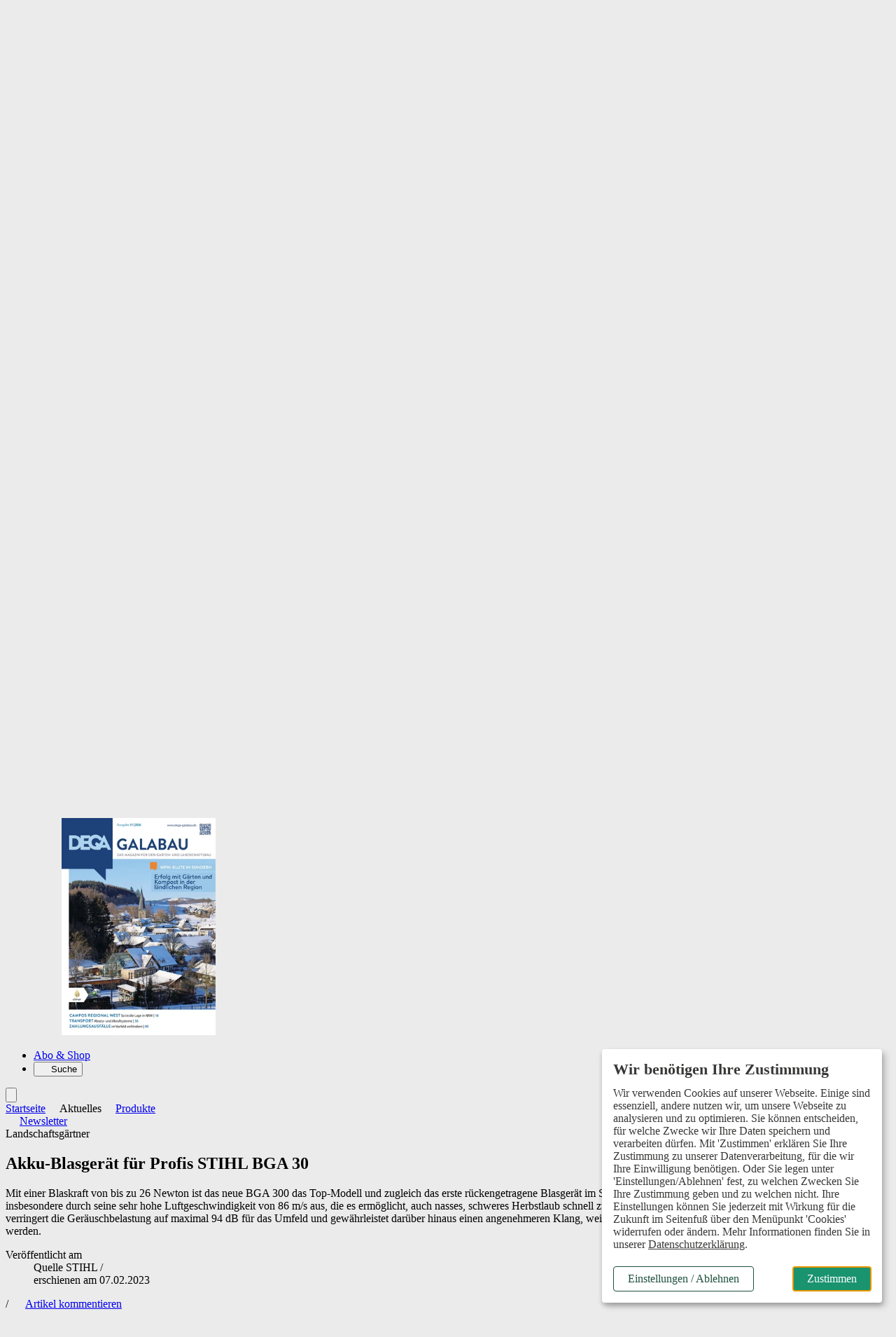

--- FILE ---
content_type: text/html; charset=ISO-8859-1
request_url: https://www.dega-galabau.de/aktuelles/produkte/article-7441097-204616/akku-blasgeraet-fuer-profis-stihl-bga-30-.html
body_size: 108675
content:
<!DOCTYPE html>
<html style="background:#ebebeb" lang="de">
<head>

	<title>Akku-Blasgerät für Profis STIHL BGA 30 - DEGA GALABAU das Magazin für den Garten- und Landschaftsbau</title>
<meta name="description" content="Mit einer Blaskraft von bis zu 26 Newton ist das neue BGA 300 das Top-Modell und zugleich das erste rückengetragene Blasgerät im STIHL Akku-Sortiment. Das Profi-Gerät zeichnet sich insbesondere durch seine sehr hohe Luftgeschwindigkeit von 86 m/s aus," />
<meta name="page-topic" content="Magazin für den Garten- und Landschaftsbau" />
<meta name="Page-type" content="Kommerzielle Organisation" />
<meta name="robots" content="index, follow" />
<link rel="canonical" href="https://www.dega-galabau.de/aktuelles/produkte/article-7441097-204616/akku-blasgeraet-fuer-profis-stihl-bga-30-.html" />
	<meta property="og:title" content="Akku-Blasgerät für Profis STIHL BGA 30" />
<meta property="og:description" content="Mit einer Blaskraft von bis zu 26 Newton ist das neue BGA 300 das Top-Modell und zugleich das erste rückengetragene Blasgerät im STIHL Akku-Sortiment. Das Profi-Gerät zeichnet sich insbesondere..." />
<meta property="og:type" content="article" />
<meta property="og:url" content="https://www.dega-galabau.de/aktuelles/produkte/article-7441097-204616/akku-blasgeraet-fuer-profis-stihl-bga-30-.html" />
<meta property="og:image" content="https://www.dega-galabau.de/vorlagen/webapp/cache/cms/stihl-bga-300-produkt_g42dimjqhe2fu.jpg" />
<meta property="og:image:width" content="1200" />
<meta property="og:image:height" content="800" />
<meta property="og:site_name" content="DEGA GALABAU" />
	<meta name="twitter:card" content="summary_large_image" />
<meta name="twitter:title" content="Akku-Blasgerät für Profis STIHL BGA 30" />
<meta name="twitter:description" content="Mit einer Blaskraft von bis zu 26 Newton ist das neue BGA 300 das Top-Modell und zugleich das erste rückengetragene Blasgerät im STIHL Akku-Sortiment. Das Profi-Gerät zeichnet sich insbesondere..." />
<meta name="twitter:image" content="https://www.dega-galabau.de/vorlagen/webapp/cache/cms/stihl-bga-300-produkt_g42dimjqhe2fu.jpg" />
<meta name="twitter:url" content="https://www.dega-galabau.de/aktuelles/produkte/article-7441097-204616/akku-blasgeraet-fuer-profis-stihl-bga-30-.html" />

	<meta charset="ISO-8859-1" />
	<meta name="Author" content="Verlag Eugen Ulmer" />
	<meta name="Publisher" content="Verlag Eugen Ulmer" />
	<meta name="Copyright" content="Verlag Eugen Ulmer" />
	<meta name="Audience" content="Alle" />
	<meta name="content-language" content="de" />

	<meta name="viewport" content="width=device-width, initial-scale=1.0" />

	<base href="https://www.dega-galabau.de/vorlagen/webapp/cms/dega-galabau/default/page.htm" target="_self" />

	<!-- Icons -->
	<link rel="icon" type="image/svg+xml" sizes="any" href="../images/favicon.svg" />
	<link rel="icon" type="image/png" href="../images/favicon-96x96.png" sizes="96x96" />
	<link rel="shortcut icon" href="../images/favicon.ico" />
	<link rel="apple-touch-icon" sizes="180x180" href="../images/apple-touch-icon.png" />
	<link rel="manifest" href="/site.webmanifest" />

	<script src="/assets/js/jquery/3.6.0/jquery.min.js"></script>

	<link rel="alternate" type="application/rss+xml" href="https://www.dega-galabau.de/artikel.dll/RSS?MID=50278 " title="DEGA GALABAU - Das Magazin für den Garten- und Landschaftsbau" />

	<link rel="stylesheet" type="text/css" href="../../_default_tailwind3_zeitschriften/css/dega-galabau/styles-dega-galabau.css?20251120" media="all" />

	<!-- Lokale Einbindung Font Awesome -->
	<link href="/assets/fonts/fontawesome-7/css/all.min.css" rel="stylesheet">

	<!-- AlpineJS -->
	<script defer src="/assets/js/alpinejs/3.10.2/cdn.min.js"></script>
	<script defer src="/assets/js/@alpinejs/intersect/3.10.2/cdn.min.js"></script>

	<!-- Slider Glide.js CSS -->
	<link rel="stylesheet" href="/assets/js/@glidejs/3.5.2/css/glide.core.min.css">

	<!-- Chatbot CSS -->
	<link rel="stylesheet" type="text/css" href="/assets/css/chatbot/chatbot-styles.css" />

	<!-- Adserver -->
	<script src="/assets/js_cms/adserver.js" defer></script>
	<script src="https://cdn.adspirit.de/adasync.min.js" defer></script>

	<!-- Klaro -->
	<link rel="stylesheet" type="text/css" href="/assets/css/klaro_cookie_consent.css" />
	<script defer charset="utf-8" src="/assets/js/klaro/0.7.18/klaro_config_tagmanager_matomo.js"></script>
	<script defer charset="utf-8" src="/assets/js/klaro/0.7.18/klaro_modal.js"></script>
	<script defer charset="utf-8" src="/assets/js/klaro/0.7.18/klaro_modal_helper.js"></script>

	<!-- matomo -->
		<!-- Matomo Tracking Code -->
	<script>
			var _paq = (window._paq = window._paq || []);

			var excludePaths = ["/preview/", "/test/"];
			var excludeHosts = ["localhost"];

			var isExcludedPath = excludePaths.some(function (path) {
				return window.location.pathname.indexOf(path) !== -1;
			});

			var isExcludedHost = excludeHosts.some(function (host) {
				return window.location.hostname.indexOf(host) !== -1;
			});

			var isExcluded = isExcludedPath || isExcludedHost;

			if (isExcluded) {
				console.log("Tracking deaktiviert für diese Seite.");
				// Tracking deaktivieren
				_paq.push(["disableCookies"]);
				_paq.push(["setDoNotTrack", true]);
			} else {
				// Tracking aktivieren
				console.log("Matomo aktiv");
				_paq.push(["requireCookieConsent"]);
				_paq.push(["setUserId", "0"]);
				_paq.push(["trackPageView"]);
				_paq.push(["enableLinkTracking"]);
				/* Is User logged in? */
				const userIsLoggedIn = "" === "" ? false : true;
				console.log(userIsLoggedIn);
				if (userIsLoggedIn) {
					_paq.push(['setCustomDimension', 1, 'yes']);
				} else {
					_paq.push(['setCustomDimension', 1, 'no']);
				}
			}
			(function () {
				var u = "https://ulmer.matomo.cloud/";
				_paq.push(["setTrackerUrl", `${u}matomo.php`]);
				_paq.push(["setSiteId", "1"]);
				var d = document;
				var g = d.createElement("script");
				var s = d.getElementsByTagName("script")[0];
				g.async = true;
				g.src = "https://cdn.matomo.cloud/ulmer.matomo.cloud/matomo.js";
				s.parentNode.insertBefore(g, s);
			})();
		</script>

	<!--  Matomo Tracking Code -->

		<script data-type="application/javascript" type="text/plain" data-name="google_tag_manager">

	(function(w,d,s,l,i){w[l]=w[l]||[];w[l].push({'gtm.start':
	new Date().getTime(),event:'gtm.js'});var f=d.getElementsByTagName(s)[0],
	j=d.createElement(s),dl=l!='dataLayer'?'&l='+l:'';j.async=true;j.src=
	'https://www.googletagmanager.com/gtm.js?id='+i+dl;f.parentNode.insertBefore(j,f);
	})(window,document,'script','dataLayer','GTM-NKHRC55');
	</script>

	<!--TGoogle_Markup_Builder.PlaceHolder_Handle_HEADER:Done//-->
<script type="application/ld+json">
{"@context":"https://schema.org","@type":"Article","image":"https://www.dega-galabau.de/vorlagen/webapp/cache/cms/stihl-bga-300-produkt_g42dimjqhe2fu.jpg","description":"Mit einer Blaskraft von bis zu 26 Newton ist das neue BGA 300 das Top-Modell und zugleich das erste rückengetragene Blasgerät im STIHL Akku-Sortiment. Das Profi-Gerät zeichnet sich insbesondere durch seine sehr hohe Luftgeschwindigkeit von 86 m/s aus, die es ermöglicht, auch nasses, schweres Herbstlaub schnell zu entfernen. Sein innovatives STIHL Noise Reduction System verringert die Geräuschbelastung auf maximal 94 dB für das Umfeld und gewährleistet darüber hinaus einen angenehmeren Klang, weil störende Frequenzen und Geräuschspitzen gezielt eliminiert werden.","headline":"Akku-Blasgerät für Profis STIHL BGA 30","datePublished":"2023-02-07T13:29:00+01:00","dateModified":"2026-01-18T10:09:56+01:00","isAccessibleForFree":"True"}
</script>

	<!-- datalayer -->
	<script>
dataLayer = window.dataLayer || [];
</script>

</head>
<body class="relative">

		<!-- Google Tag Manager (noscript) -->
	<noscript><iframe data-name="google_tag_manager" data-src="https://www.googletagmanager.com/ns.html?id=GTM-NKHRC55" height="0" width="0" style="display:none;visibility:hidden"></iframe></noscript>

	<!-- End Google Tag Manager (noscript) -->


	<div class="relative">

			<!-- Skip-Links Barrierefreiheit -->
		<div role="region" aria-label="Schnellzugriffsmenü">
		<a href="javascript:void(0);" class="skip-link js-ba-einstellungen-modal">Barrierefreiheits-Einstellungen öffnen</a>
		<a href="/aktuelles/produkte/article-7441097-204616/akku-blasgeraet-fuer-profis-stihl-bga-30-.html#ba-main-content" class="skip-link">Zum Hauptinhalt springen</a>
		<a href="/aktuelles/produkte/article-7441097-204616/akku-blasgeraet-fuer-profis-stihl-bga-30-.html#ba-main-navigation" class="skip-link">Zur Navigation springen</a>
		<a href="/aktuelles/produkte/article-7441097-204616/akku-blasgeraet-fuer-profis-stihl-bga-30-.html#focus-search-input" class="skip-link">Zur Suche springen</a>
		<a href="/aktuelles/produkte/article-7441097-204616/akku-blasgeraet-fuer-profis-stihl-bga-30-.html#ba-footer" class="skip-link">Zum Footer springen</a>
	</div>

	<script>
		document.addEventListener("DOMContentLoaded", function() {
			const links = document.querySelectorAll("a[href^=\"/aktuelles/produkte/article-7441097-204616/akku-blasgeraet-fuer-profis-stihl-bga-30-.html#\"]");
			links.forEach(function(link) {
				const href = link.getAttribute("href");
				const id = href.replace("/aktuelles/produkte/article-7441097-204616/akku-blasgeraet-fuer-profis-stihl-bga-30-.html#", "");
				if (!document.getElementById(id)) {
					link.classList.add("hidden");
				}
			});
		});
	</script>


	<!-- mobile header -->
	<div class="sticky top-0 z-50 flex items-center block h-12 align-middle bg-white border-b-4 border-b-neutral-50 lg:hidden">
		<div class="shrink-0">
			<a href="https://www.dega-galabau.de" aria-label="Zur Startseite">
				<img src="../images/logo_dega_galabau.svg" alt="Logo DEGA Galabau" class="inline-block w-auto" style="height: 32px;margin-top:4px;margin-left: 20px;" />
			</a>
		</div>
		<div x-data="{id: 'offcanvas'}" class="relative block pl-4 text-sm font-bold text-right align-middle grow lg:text-lg text-primary-600">
			<button type="button" class="w-16 h-12" @click="$dispatch('open-dropdown',{id})" aria-haspopup="menu" aria-label="Menü öffnen">
				<i class="text-2xl fa-solid fa-bars" aria-hidden="true"><span class="sr-only">Menü öffnen</span></i>
			</button>
		</div>
	</div>

	<!-- Offcanvas -->
	<div id="offcanvas" class="fixed top-0 right-0 z-50 invisible w-10/12 h-full max-w-lg min-h-screen overflow-x-visible overflow-y-scroll shadow-lg lg:hidden md:w-2/3 bg-neutral-100" x-data="offcanvas()" x-show="open" @open-dropdown.window="if ($event.detail.id == 'offcanvas') openOverlay()" @keydown.window.escape="closeOverlay()" @keydown="trapTab($event)" @click.away="closeOverlay()" x-transition:enter="transition ease-out duration-200 origin-right" x-transition:enter-start="transform scale-x-0 opacity-0" x-transition:enter-end=" transform scale-x-100 opacity-100" x-transition:leave="transition ease-out duration-200 origin-right" x-transition:leave-start=" transform scale-x-100 opacity-100" x-transition:leave-end=" transform scale-x-0 opacity-0" x-cloak :class="{ 'visible' : open , 'invisible' : !open}" style="z-index: 100;">
		<div x-data="{id: 'offcanvas'}" class="absolute top-0 right-0 w-12 h-12">
			<button type="button" class="w-12 h-12" @click="closeOverlay()" aria-label="Menü schließen">
				<i class="text-2xl fa-solid fa-xmark text-primary-700"></i>
			</button>
		</div>
		<div class="px-6 pb-32 leading-7">
			<div class="px-6 py-4 mb-8 -mx-6 bg-neutral-200">
					<div id="off-canvas-login-wrapper" class="mb-2">
		<form action="/artikel.dll/LOGIN" method="post">
			
<input type="hidden" id="UID" name="UID" value="C2E8CBA1D49C2BB52FB735FCA286A9569AECCDE5" />
<input type="hidden" id="MID" name="MID" value="204616" />
			<input type="hidden" name="PCMD" value="~094149443D37343431303937264D49443D323034363136">
			<input type="submit" name="Anmelden" value="Anmelden" id="Anmelden" class="py-2 cursor-pointer block text-lg font-bold text-primary-700">
		</form>
		<div>
			<span class="block font-light leading-snug mt-1 mb-2"><span class="font-semibold text-gray">Noch kein Abo?</span> Mit einem kostenlosen Test-Abo haben Sie direkten Zugriff auf alle Online-Inhalte.</span>
			<a href="https://abo.ulmer.de/uaksd-7767723/dega-galabau-print-test-abo-.html" class="button--primary button--small" target="_blank">zum Test-Abo</a>
		</div>
	</div>

			</div>
			<button type="button" id="focus-search-input-offcanvas" class="block mb-4 text-xl font-bold cursor-pointer js-focus-search-input text-primary-700" x-data="{id: 'modalSuche'}" @click="$dispatch('open-modal',{id})">Suche</button>
			<a href="https://www.dega-galabau.de" class="block mb-4 text-xl font-bold text-primary-700">Startseite</a>
			<div class="mb-8">
				<span class="block my-2 text-xl font-bold tracking-wide text-primary-700">Aktuelles</span>
				<ul id="offcanvas-aktuelles" >
<li class="" id="menuID_204416"><a href="/aktuelles/news/204416.html" class="">News</a>
</li><li class="" id="menuID_204614"><a href="/aktuelles/menschen/204614.html" class="">Menschen</a>
</li><li class="" id="menuID_204615"><a href="/aktuelles/unternehmensmeldungen/204615.html" class="">Unternehmensmeldungen</a>
</li><li class="active" id="menuID_204616"><a href="/aktuelles/produkte/204616.html" class="active">Produkte</a>
</li><li class="" id="menuID_204617"><a href="/aktuelles/kommentar/204617.html" class="">Kommentar</a>
</li><li class="" id="menuID_204618"><a href="/aktuelles/umfrage/204618.html" class="">Umfrage</a>
</li><li class="" id="menuID_204418"><a href="/aktuelles/termine/204418.html" class="">Termine</a>
</li><li class="" id="menuID_204419"><a href="/aktuelles/termin-eintragen/204419.html" class="">Termin eintragen</a>
</li>
</ul>
			</div>
			<div class="mb-8">
				<span class="block my-2 text-xl font-bold tracking-wide text-primary-700">Themen</span>
				<ul id="offcanvas-aktuelles" >
<li class="" id="menuID_204423"><a href="/themen/bautechnik-arbeitsverfahren/204423.html" class="">Bautechnik & Arbeitsverfahren</a>
</li><li class="" id="menuID_204422"><a href="/themen/betrieb-management/204422.html" class="">Betrieb & Management</a>
</li><li class="" id="menuID_204619"><a href="/themen/fuhrpark-technik/204619.html" class="">Fuhrpark & Technik</a>
</li><li class="" id="menuID_204421"><a href="/themen/gruen-flaechenpflege/204421.html" class="">Grün- & Flächenpflege</a>
</li><li class="" id="menuID_204620"><a href="/themen/pflanzen-pflanzenschutz/204620.html" class="">Pflanzen & Pflanzenschutz</a>
</li><li class="" id="menuID_204424"><a href="/themen/projekt-gestaltung/204424.html" class="">Projekt & Gestaltung</a>
</li><li class="" id="menuID_204425"><a href="/themen/themen-a-z/204425.html" class="">Themen A-Z</a>
</li>
</ul>
			</div>
			<div class="mb-8">
				<span class="block my-2 text-xl font-bold tracking-wide text-primary-700">Magazin</span>
				<ul id="offcanvas-aktuelles" >
<li class="" id="menuID_204427"><a href="https://www.dega-galabau.de/ctoc-211981-204428/ctoc-.html" class="">Aktuelle Ausgabe</a>
</li><li class="" id="menuID_204428"><a href="/magazin/archiv/204428.html" class="">Archiv</a>
</li><li class="" id="menuID_204621"><a href="/magazin/sonderhefte/204621.html" class="">Sonderhefte</a>
</li><li class="hasChild" id="menuID_204430"><a href="/magazin/newsletter/204430.html" class="hasChild">Newsletter</a>
</li><li class="" id="menuID_208473"><a href="/magazin/expertenbriefe/208473.html" class="">Expertenbriefe</a>
</li>
</ul>
				<ul class="w-full px-0 pb-6 border-solid mainmenu-list sm:w-full md:w-1/2 lg:w-2/3 sm:border-none md:border-primary md:border-r-2 md:border-r lg:border-b-0">
					<li><a href="/ueber-uns/team-kontakt/204452.html">Team & Kontakt</a></li>
				</ul>
			</div>
			<div class="mb-8">
				<a href="https://abo.ulmer.de/zeitschriften/dega-galabau/201664.html" class="block mb-4 text-xl font-bold text-primary-700" target="_blank">Abo & Shop</a>
			</div>
			<div class="mb-8">
				<span class="block my-2 text-xl font-bold tracking-wide text-primary-700">Branchendienste</span>
				<ul id="offcanvas-top-navigation" >
<li class="" id="menuID_205295"><a href="/stellenmarkt/205295.html" class="">Stellenmarkt</a>
</li>
</ul>
			</div>
		</div>
	</div>

	<!-- desktop header -->
	<div id="js-header-top-container" class="container hidden pt-4 pb-3 mt-4 bg-white lg:block">
		<div class="relative">
			<div class="absolute right-0 flex justify-end">
					<ul class="inline-flex items-center text-sm space-x-3"  id="top-navigation" >
<li class="" id="menuID_205295"><a href="/stellenmarkt/205295.html" class="">Stellenmarkt</a>
</li>
</ul>

	<form action="/artikel.dll/LOGIN" method="post">
		
<input type="hidden" id="UID" name="UID" value="C2E8CBA1D49C2BB52FB735FCA286A9569AECCDE5" />
<input type="hidden" id="MID" name="MID" value="204616" />
		<input type="hidden" name="PCMD" value="~094149443D37343431303937264D49443D323034363136">
		<input type="submit" name="Anmelden" value="Anmelden" id="Anmelden" class="cursor-pointer ml-3 font-bold leading-snug text-primary text-link">
	</form>

				<button type="button" class="flex items-center px-2 ml-3 font-semibold leading-snug text-white rounded-sm cursor-pointer bg-primary-400" aria-haspopup="dialog" aria-controls="overlay" aria-expanded="false" x-data="{id: 'SubscriberBenefitsGsm'}" @click="$dispatch('open-modal',{id})">Abo-Vorteile nutzen</button>
			</div>
			<a href="https://www.dega-galabau.de" class="inline-block">
				<img src="../images/logo_dega_galabau_mit_UZ.svg" alt="DEGA Galabau" class="w-auto" style="margin-top:-16px;height: 130px;" />
			</a>
		</div>
	</div>

	<!-- desktop header sticky -->
	<header class="sticky top-0 z-50 hidden mb-1 lg:block">
		<nav id="ba-main-navigation" role="navigation" aria-label="Hauptnavigation" class="container relative z-10 block px-0 text-gray-900 bg-white border-b-4" style="border-color:#ebebeb">
			<ul class="container flex">
				<li id="js-logo-sticky-header" class="hidden transition duration-300">
					<a href="https://www.dega-galabau.de" class="relative block pr-6">
						<img src="../images/logo_dega_galabau.svg" width="112" height="32" alt="DEGA Galabau" class="w-auto" style="height: 28px;margin-top:8px;" />
					</a>
				</li>
				<li id="js-startseite-sticky-header" class="z-10 -ml-3 transition duration-300 ease-in-out hover:bg-neutral-100">
					<a href="https://www.dega-galabau.de" class="relative block px-3 py-2 text-sm font-semibold lg:text-lg xl:text-lg text-primary-600">Startseite</a>
				</li>
				<li class="transition duration-300 ease-in-out hoverable hover:bg-neutral-100 z-1">
					<button type="button" class="relative block px-3 py-2 text-sm font-semibold lg:text-lg xl:text-lg text-primary-600 icon" aria-haspopup="true" aria-expanded="false">
						Aktuelles
					</button>
					<div class="z-50 mb-16 border-t shadow-lg bg-neutral-100 mega-menu sm:mb-0 border-neutral-100">
						<div class="flex flex-wrap justify-between w-full mx-auto">
							<div class="grid w-full grid-cols-12">
								<div class="relative col-span-5 p-6 pl-16 bg-neutral-100">
									<div class="absolute top-0 z-0 w-full h-full bg-white -right-1" style="clip-path: polygon(85% 0, 100% 0%, 100% 100%, 90% 100%);"></div>
									<span class="block mb-4 text-lg font-bold text-primary-700">Aktuelles</span>
									<ul class="mainmenu-list px-0 w-full sm:w-full md:w-1/2 lg:w-2/3 border-solid sm:border-none md:border-primary md:border-r-2 md:border-r lg:border-b-0"  id="mainmenu" >
<li class="" id="menuID_204416"><a href="/aktuelles/news/204416.html" class="">News</a>
</li><li class="" id="menuID_204614"><a href="/aktuelles/menschen/204614.html" class="">Menschen</a>
</li><li class="" id="menuID_204615"><a href="/aktuelles/unternehmensmeldungen/204615.html" class="">Unternehmensmeldungen</a>
</li><li class="active" id="menuID_204616"><a href="/aktuelles/produkte/204616.html" class="active">Produkte</a>
</li><li class="" id="menuID_204617"><a href="/aktuelles/kommentar/204617.html" class="">Kommentar</a>
</li><li class="" id="menuID_204618"><a href="/aktuelles/umfrage/204618.html" class="">Umfrage</a>
</li><li class="" id="menuID_204418"><a href="/aktuelles/termine/204418.html" class="">Termine</a>
</li><li class="" id="menuID_204419"><a href="/aktuelles/termin-eintragen/204419.html" class="">Termin eintragen</a>
</li>
</ul>
								</div>
								<div class="col-span-7 p-6 pr-16 bg-white">
									<div class="flex flex-row gap-12">
										<div class="w-6/12">
											<span class="block mb-4 text-lg font-bold text-primary-700">News</span>
												<ul class="p-0 m-0">
		

	<li class="mb-4 ml-0 group">
		<article>
			<span class="block text-sm dachzeile--color">
				<time class="hidden">10.12.2025</time>Hochschule Geisenheim
			</span>
			<a href="/aktuelles/news/article-8325011-204416/deutschlandstipendium-rekordzahl-von-58-stipendien-vergeben-.html">
				<span class="block mb-2 font-semibold leading-5 transition duration-300 ease-in-out text-md text-primary-700 hover:text-secondary">Deutschlandstipendium: Rekordzahl von 58 Stipendien vergeben</span>
			</a>
		</article>
	</li>


	<li class="mb-4 ml-0 group">
		<article>
			<span class="block text-sm dachzeile--color">
				<time class="hidden">28.11.2025</time>Bildung
			</span>
			<a href="/aktuelles/news/article-8323727-204416/nrw-will-die-teilqualifizierung-ermoeglichen-.html">
				<span class="block mb-2 font-semibold leading-5 transition duration-300 ease-in-out text-md text-primary-700 hover:text-secondary">NRW will die Teilqualifizierung ermöglichen</span>
			</a>
		</article>
	</li>


	<li class="mb-4 ml-0 group">
		<article>
			<span class="block text-sm dachzeile--color">
				<time class="hidden">13.11.2025</time>Digitalmagazin im Newsletterformat
			</span>
			<a href="/aktuelles/news/article-8300921-204416/expertenbrief-baumpflege-erschienen-.html">
				<span class="block mb-2 font-semibold leading-5 transition duration-300 ease-in-out text-md text-primary-700 hover:text-secondary">Expertenbrief Baumpflege erschienen</span>
			</a>
		</article>
	</li>


	</ul>

	

										</div>
										<div class="w-6/12">
											<span class="block mb-4 text-lg font-bold text-primary-700">Menschen</span>
												<ul class="p-0 m-0">
		

	<li class="mb-4 ml-0 group">
		<article>
			<span class="block text-sm dachzeile--color">
				<time class="hidden">16.12.2025</time>80. Mitgliederversammlung in Freren
			</span>
			<a href="/aktuelles/news/article-8330102-204416/dr-klaus-drescher-wird-praesident-des-deula-bundesverbandes-.html">
				<span class="block mb-2 font-semibold leading-5 transition duration-300 ease-in-out text-md text-primary-700 hover:text-secondary">Dr. Klaus Drescher wird Präsident des DEULA-Bundesverbandes</span>
			</a>
		</article>
	</li>


	<li class="mb-4 ml-0 group">
		<article>
			<span class="block text-sm dachzeile--color">
				<time class="hidden">24.11.2025</time>Landesgartenschauen
			</span>
			<a href="/aktuelles/menschen/article-8343337-204614/daniel-muenderlein-uebernimmt-bei-der-lagl-.html">
				<span class="block mb-2 font-semibold leading-5 transition duration-300 ease-in-out text-md text-primary-700 hover:text-secondary">Daniel Münderlein übernimmt bei der LAGL</span>
			</a>
		</article>
	</li>


	<li class="mb-4 ml-0 group">
		<article>
			<span class="block text-sm dachzeile--color">
				<time class="hidden">09.07.2025</time>IGA 2027
			</span>
			<a href="/aktuelles/news/article-8205265-204416/faas-wird-teil-der-iga-geschaeftsfuehrung-.html">
				<span class="block mb-2 font-semibold leading-5 transition duration-300 ease-in-out text-md text-primary-700 hover:text-secondary">Faas wird Teil der IGA-Geschäftsführung</span>
			</a>
		</article>
	</li>


	</ul>

	

										</div>
									</div>
								</div>
							</div>
						</div>
					</div>
				</li>
				<li class="hidden transition duration-300 ease-in-out hoverable hover:bg-neutral-100 sm:block">
					<button type="button" class="relative block px-3 py-2 text-sm font-semibold lg:text-lg xl:text-lg text-primary-600 icon" aria-haspopup="true" aria-expanded="false">
						Themen
					</button>
					<div class="z-50 mb-16 border-t shadow-lg bg-neutral-100 mega-menu sm:mb-0 border-neutral-100">
						<div class="flex flex-wrap justify-between w-full mx-auto">
							<div class="grid w-full grid-cols-12">
								<div class="relative col-span-5 p-6 pl-16">
									<div class="absolute top-0 z-0 w-full h-full bg-white -right-1" style="clip-path: polygon(85% 0, 100% 0%, 100% 100%, 90% 100%);"></div>
									<span class="block mb-4 text-lg font-bold text-primary-700">Themen</span>
									<ul class="mainmenu-list px-0 w-full sm:w-full md:w-1/2 lg:w-2/3 border-solid sm:border-none md:border-primary md:border-r-2 md:border-r lg:border-b-0"  id="mainmenu" >
<li class="" id="menuID_204423"><a href="/themen/bautechnik-arbeitsverfahren/204423.html" class="">Bautechnik & Arbeitsverfahren</a>
</li><li class="" id="menuID_204422"><a href="/themen/betrieb-management/204422.html" class="">Betrieb & Management</a>
</li><li class="" id="menuID_204619"><a href="/themen/fuhrpark-technik/204619.html" class="">Fuhrpark & Technik</a>
</li><li class="" id="menuID_204421"><a href="/themen/gruen-flaechenpflege/204421.html" class="">Grün- & Flächenpflege</a>
</li><li class="" id="menuID_204620"><a href="/themen/pflanzen-pflanzenschutz/204620.html" class="">Pflanzen & Pflanzenschutz</a>
</li><li class="" id="menuID_204424"><a href="/themen/projekt-gestaltung/204424.html" class="">Projekt & Gestaltung</a>
</li><li class="" id="menuID_204425"><a href="/themen/themen-a-z/204425.html" class="">Themen A-Z</a>
</li>
</ul>
								</div>
								<div class="col-span-7 p-6 pr-16 bg-white">
									<div class="flex flex-row gap-6">
										<div class="w-6/12">
											<span class="block mb-4 text-lg font-bold text-primary-700">Themen A-Z</span>
											<p class="mb-6 font-light">Suchen und finden leicht gemacht: Informieren Sie sich zielgerichtet über aktuelle Themen der Branche. Unsere Schlüsselworte helfen Ihnen, relevante Inhalte zu entdecken.</p>
											<a href="/themen/themen-a-z/204425.html"  class="button--small button--primary-light">zu den Themen</a>
										</div>
										<div class="w-6/12">
											<span class="block mb-4 text-lg font-bold text-primary-700">Meistgelesene Beiträge</span>
												<ul>
			<li class="mb-4 ml-0 group">
		<article>
			<span class="block text-sm dachzeile--color">
				<time class="hidden">22.10.2021</time>Checkliste "Baumschutz auf der Baustelle"
			</span>
			<a href="/themen/bautechnik-arbeitsverfahren/article-6993482-204423/das-muessen-sie-fuer-bauarbeiten-im-bereich-von-baeumen-beachten-.html">
				<span class="block mb-2 font-semibold leading-5 transition duration-300 ease-in-out text-md text-primary-700 hover:text-secondary">Das müssen Sie für Bauarbeiten im Bereich von Bäumen beachten</span>
			</a>
		</article>
	</li>


	<li class="mb-4 ml-0 group">
		<article>
			<span class="block text-sm dachzeile--color">
				<time class="hidden">19.07.2023</time>Checkliste Tarifvertrag
			</span>
			<a href="/themen/betrieb-management/article-7644886-204422/endlich-durchblick-bei-loehnen-und-gehaeltern-.html">
				<span class="block mb-2 font-semibold leading-5 transition duration-300 ease-in-out text-md text-primary-700 hover:text-secondary">Endlich Durchblick bei Löhnen und Gehältern</span>
			</a>
		</article>
	</li>


	<li class="mb-4 ml-0 group">
		<article>
			<span class="block text-sm dachzeile--color">
				<time class="hidden">08.12.2021</time>Checkliste Bodenschutz
			</span>
			<a href="/themen/bautechnik-arbeitsverfahren/article-7036597-204423/so-schuetzen-sie-den-boden-auf-baustellen-.html">
				<span class="block mb-2 font-semibold leading-5 transition duration-300 ease-in-out text-md text-primary-700 hover:text-secondary">So schützen Sie den Boden auf Baustellen</span>
			</a>
		</article>
	</li>

	</ul>

										</div>
									</div>
								</div>
							</div>
						</div>
					</div>
				</li>
				<li class="hidden transition duration-300 ease-in-out hoverable hover:bg-neutral-100 sm:block">
					<button type="button" class="relative block px-3 py-2 text-sm font-semibold lg:text-lg xl:text-lg text-primary-600 icon" aria-haspopup="true" aria-expanded="false">
						Magazin
					</button>
					<div class="z-50 mb-16 overflow-hidden border-t shadow-lg bg-neutral-100 mega-menu sm:mb-0 border-neutral-100">
						<div class="flex flex-wrap justify-between w-full mx-2 mx-auto">
							<div class="grid w-full grid-cols-12">
								<div class="relative col-span-5 p-6 pl-16">
									<div class="absolute top-0 z-0 w-full h-full bg-white -right-1" style="clip-path: polygon(85% 0, 100% 0%, 100% 100%, 90% 100%);"></div>
									<span class="block mb-4 text-lg font-bold text-primary-700">Magazin</span>
									<ul class="mainmenu-list px-0 w-full sm:w-full md:w-1/2 lg:w-2/3 border-solid sm:border-none md:border-primary md:border-r-2 md:border-r lg:border-b-0"  id="mainmenu" >
<li class="" id="menuID_204427"><a href="https://www.dega-galabau.de/ctoc-211981-204428/ctoc-.html" class="">Aktuelle Ausgabe</a>
</li><li class="" id="menuID_204428"><a href="/magazin/archiv/204428.html" class="">Archiv</a>
</li><li class="" id="menuID_204621"><a href="/magazin/sonderhefte/204621.html" class="">Sonderhefte</a>
</li><li class="hasChild" id="menuID_204430"><a href="/magazin/newsletter/204430.html" class="hasChild">Newsletter</a>
</li><li class="" id="menuID_208473"><a href="/magazin/expertenbriefe/208473.html" class="">Expertenbriefe</a>
</li>
</ul>
									<ul class="w-full px-0 pb-6 border-solid mainmenu-list sm:w-full md:w-1/2 lg:w-2/3 sm:border-none md:border-primary md:border-r-2 md:border-r lg:border-b-0 lg:pt-3">
										<li class="pt-2"><a href="/ueber-uns/team-kontakt/204452.html">Team & Kontakt</a></li>
									</ul>
								</div>
								<div class="col-span-4 py-6 pl-6 pr-12 bg-white">
									<span class="block mb-4 text-lg font-bold text-primary-700">Das Magazin</span>
									<p class="mb-4 text-sm font-light">Lesen Sie DEGA GALABAU als gedrucktes Magazin oder E-Paper. Wir informieren über aktuelle Branchenentwicklungen, stellen erfolgreiche Betriebe sowie Trends und neue Produkte vor, und unterstützen Sie bei allen Themen rund um Betrieb und Management.</p>
									<a href="/magazin/aktuelle-ausgabe/204427.html" class="button--primary-light button--small">Aktuelle Ausgabe</a>
									<a href="/magazin/archiv/204428.html" class="button--primary-light button--small">Archiv</a>
								</div>
								<div class="col-span-3 p-6 bg-white">
									<div><figure><picture><source type="image/webp" srcset="https://www.dega-galabau.de/vorlagen/webapp/cache/cms/cover_haztgobyg4yq-150x211.webp 150w,
https://www.dega-galabau.de/vorlagen/webapp/cache/cms/cover_haztgobyg4yq-300x423.webp 300w,
https://www.dega-galabau.de/vorlagen/webapp/cache/cms/cover_haztgobyg4yq-500x706.webp 500w,
https://www.dega-galabau.de/vorlagen/webapp/cache/cms/cover_haztgobyg4yq-900x1271.webp 900w,
https://www.dega-galabau.de/vorlagen/webapp/cache/cms/cover_haztgobyg4yq-1300x1836.webp 1300w,
https://www.dega-galabau.de/vorlagen/webapp/cache/cms/cover_haztgobyg4yq-1700x2401.webp 1700w" sizes="(max-width: 439px) 100vw,(min-width: 440px) and (max-width: 767px) 50vw,(min-width: 768px) and (max-width: 999px) 25vw,(min-width: 1000px) and (max-width:1079px) 25vw,270px" /><img src="https://www.dega-galabau.de/vorlagen/webapp/cache/cms/cover_haztgobyg4yq-220x310.jpg" height="310" width="220" srcset="https://www.dega-galabau.de/vorlagen/webapp/cache/cms/cover_haztgobyg4yq-150x211.jpg 150w,
https://www.dega-galabau.de/vorlagen/webapp/cache/cms/cover_haztgobyg4yq-300x423.jpg 300w,
https://www.dega-galabau.de/vorlagen/webapp/cache/cms/cover_haztgobyg4yq-500x706.jpg 500w,
https://www.dega-galabau.de/vorlagen/webapp/cache/cms/cover_haztgobyg4yq-900x1271.jpg 900w,
https://www.dega-galabau.de/vorlagen/webapp/cache/cms/cover_haztgobyg4yq-1300x1836.jpg 1300w,
https://www.dega-galabau.de/vorlagen/webapp/cache/cms/cover_haztgobyg4yq-1700x2401.jpg 1700w" sizes="(max-width: 439px) 100vw,(min-width: 440px) and (max-width: 767px) 50vw,(min-width: 768px) and (max-width: 999px) 25vw,(min-width: 1000px) and (max-width:1079px) 25vw,270px" class="thumbnail border-4 border-white shadow-lg absolute transform rotate-3 mt-4 -ml-12" alt=""  loading="lazy"  /></picture></figure></div>
								</div>
							</div>
						</div>
					</div>
				</li>
				<li class="hidden transition duration-300 ease-in-out hover:bg-neutral-100 sm:block">
					<a href="https://abo.ulmer.de/zeitschriften/dega-galabau/201664.html" class="relative block px-3 py-2 text-sm font-semibold lg:text-lg text-primary-600 icon" target="_blank">Abo & Shop</a>
				</li>
				<li class="transition duration-300 ease-in-out hover:bg-neutral-100 group">
					<button type="button" id="focus-search-input" class="block px-3 py-2 text-sm font-semibold cursor-pointer js-focus-search-input lg:text-lg xl:text-lg text-primary-600" x-data="{id: 'modalSuche'}" @click="$dispatch('open-modal',{id})"><i class="mr-2 text-sm fa-solid fa-magnifying-glass text-primary group-hover:text-primary"></i>Suche</button>
				</li>
			</ul>
		</nav>
	</header>

		<button type="button" id="ba-overlay-button" class="js-ba-einstellungen-modal fixed z-[51] flex items-center justify-center w-12 h-12 p-3 text-white transition !rounded-full shadow-lg cursor-pointer bottom-5 lg:top-32 lg:bottom-auto right-5 bg-primary-700 hover:bg-primary-800" aria-label="Einstellungen Barrierefreiheit öffnen" aria-haspopup="dialog" aria-controls="overlay" aria-expanded="false">
		<svg xmlns="http://www.w3.org/2000/svg" viewBox="0 0 38 48" class="inline-block w-auto h-auto" fill="currentColor">
			<path d="M19.26 0a5.717 5.717 0 1 1 0 11.434A5.717 5.717 0 0 1 19.26 0M1.235 14.65a3.426 3.426 0 0 1 4.503-1.801l1.7.729a29.96 29.96 0 0 0 23.64 0l1.7-.73a3.426 3.426 0 0 1 4.503 1.802 3.426 3.426 0 0 1-1.8 4.502l-1.702.729a36.2 36.2 0 0 1-7.66 2.33v7.16c0 .615.1 1.23.3 1.8l4.102 12.307a3.435 3.435 0 1 1-6.518 2.172l-3.487-10.462a1.335 1.335 0 0 0-1.258-.915c-.571 0-1.086.372-1.257.915L14.514 45.65a3.433 3.433 0 0 1-4.345 2.173 3.433 3.433 0 0 1-2.172-4.345l4.102-12.306q.3-.879.3-1.801v-7.146a37 37 0 0 1-7.66-2.33l-1.702-.729a3.426 3.426 0 0 1-1.8-4.502z" />
		</svg>
	</button>


			<!-- <a class="button button--primary" x-data="{id: 'modalSuche'}" @click="$dispatch('open-modal',{id})">Suche</a> -->

	<div x-data="{ modalSuche: false }" x-show="modalSuche" @open-modal.window="if ($event.detail.id === 'modalSuche') modalSuche = true" @close-modal.window="if ($event.detail.id === 'modalSuche') modalSuche = false" @keydown.escape.window="modalSuche = false" @click.away="modalSuche = false" x-transition:enter="transition ease-out duration-200" x-transition:enter-start="transform opacity-0" x-transition:enter-end="transform opacity-100" x-transition:leave="transition ease-in duration-200" x-transition:leave-start="transform opacity-100" x-transition:leave-end="transform opacity-0" class="top-0 left-0 flex items-center justify-center w-full h-full z-[110] fixed p-4" x-cloak>
		<div class="absolute w-full h-full bg-gray-200 sm:fixed opacity-90"></div>
		<div class="top-auto relative w-full max-w-3xl p-6 mx-6 mx-auto my-auto bg-white rounded-sm z-[110] sm:w-10/12 md:w-8/12 lg:w-6/12 xl:w-4/12 lg:p-8" @click.away="modalSuche = false">
			<div class="text-center">
				<h5 id="modal-search-title" class="block mb-1 text-xl font-bold leading-6 sm:text-2xl md:text-3xl text-primary-700">Suche</h5>
				<p class="block w-full mx-auto mb-6 text-lg font-light leading-6 sm:w-10/12">Geben Sie einen Suchbegriff ein<br />oder nutzen Sie einen Webcode aus dem Magazin.</p>
			</div>

			<!-- beginn -->

			<link rel="stylesheet" href="/assets/js/autoComplete/10.2.7/dist/css/autoComplete.css">

			<form id="search_form" name="form" method="post" action="/artikel.dll/SEARCHMASTER" data-url="/artikel.dll/ARTVIEWAJAX?LEXID=165188&MID=204616&KEY=" onsubmit="showmodalspinner()">
				<!-- bei unverschlüsselten URLs werden die Query-Parameter (MID) gelöscht, deswegen hier als hidden-Field  -->
				<input name="MID" value="204433" type="hidden">
				<input name="SEARCHTYP" type="hidden" id="SEARCHTYP" value="SEARCH_IN_WORDS">
				
<input type="hidden" id="UID" name="UID" value="C2E8CBA1D49C2BB52FB735FCA286A9569AECCDE5" />
<input type="hidden" id="MID" name="MID" value="204616" />
				<div class="flex flex-row gap-2">
					<div class="flex-auto">
						<label for="SEARCHVALUE" class="sr-only">Suchbegriff oder Webcode eingeben</label>
						<input id="SEARCHVALUE" class="input--base" name="SEARCHVALUE" type="text" placeholder="Suchbegriff oder Webcode..." value="" aria-describedby="search_instructions" autofocus />
						<span id="search_instructions" class="sr-only">Geben Sie einen Begriff oder Webcode ein und klicken Sie auf Suchen.</span>
					</div>
					<div class="flex-0">
						<input id="search_submit" type="submit" class="mb-0 shrink-0 button button--primary" style="height: 40px" value="Suchen" aria-label="Suche starten" />
					</div>
				</div>
			</form>

			<!-- end -->

			<button type="button" class="text-xl absolute top-0 right-0 py-1.5 px-2.5" @click="modalSuche = false" aria-label="Modal schließen">
				<i class="text-gray-300 transition duration-300 ease-in-out cursor-pointer fa-light fa-xmark hover:text-secondary"></i>
			</button>

			<!-- start loading spinner -->
			<div id="searchmodal-loading-spinner" class="absolute top-0 left-0 flex items-center justify-center hidden w-full h-full bg-white bg-opacity-75">

				<svg class="text-primary-200 animate-spin" viewBox="0 0 64 64" fill="none" xmlns="http://www.w3.org/2000/svg" width="64" height="64">
					<path d="M32 3C35.8083 3 39.5794 3.75011 43.0978 5.20749C46.6163 6.66488 49.8132 8.80101 52.5061 11.4939C55.199 14.1868 57.3351 17.3837 58.7925 20.9022C60.2499 24.4206 61 28.1917 61 32C61 35.8083 60.2499 39.5794 58.7925 43.0978C57.3351 46.6163 55.199 49.8132 52.5061 52.5061C49.8132 55.199 46.6163 57.3351 43.0978 58.7925C39.5794 60.2499 35.8083 61 32 61C28.1917 61 24.4206 60.2499 20.9022 58.7925C17.3837 57.3351 14.1868 55.199 11.4939 52.5061C8.801 49.8132 6.66487 46.6163 5.20749 43.0978C3.7501 39.5794 3 35.8083 3 32C3 28.1917 3.75011 24.4206 5.2075 20.9022C6.66489 17.3837 8.80101 14.1868 11.4939 11.4939C14.1868 8.80099 17.3838 6.66487 20.9022 5.20749C24.4206 3.7501 28.1917 3 32 3L32 3Z" stroke="currentColor" stroke-width="5" stroke-linecap="round" stroke-linejoin="round"></path>
					<path d="M32 3C36.5778 3 41.0906 4.08374 45.1692 6.16256C49.2477 8.24138 52.7762 11.2562 55.466 14.9605C58.1558 18.6647 59.9304 22.9531 60.6448 27.4748C61.3591 31.9965 60.9928 36.6232 59.5759 40.9762" stroke="currentColor" stroke-width="8" stroke-linecap="round" stroke-linejoin="round" class="text-primary"></path>
				</svg>

			</div>
			<!-- end loading spinner -->

		</div>

	</div>

	<script src="/assets/js/autoComplete/10.2.7/dist/autoComplete.min.js"></script>

	<script>
		function showmodalspinner() {
			document.getElementById("searchmodal-loading-spinner").classList.remove("hidden");
		}

		document.addEventListener('open-modal', function(event) {
			if (event.detail.id === 'modalSuche') {
			setTimeout(() => {
				const input = document.getElementById('SEARCHVALUE');
				if (input) input.focus();
			}, 50);
			}
		});

		document.addEventListener('keydown', function(e) {
			const modal = document.querySelector('[x-show="modalSuche"]');
			if (!modal || modal.offsetParent === null) return;

			const focusable = Array.from(modal.querySelectorAll(
				'a[href], area[href], input:not([disabled]), select:not([disabled]), textarea:not([disabled]), button:not([disabled]), iframe, object, embed, [tabindex]:not([tabindex="-1"]), [contenteditable]'
			)).filter(el => el.offsetParent !== null);

			if (focusable.length === 0) return;

			const first = focusable[0];
			const last = focusable[focusable.length - 1];

			if (e.key === 'Tab') {
				const active = document.activeElement;
				if (e.shiftKey && active === first) {
					e.preventDefault();
					last.focus();
				}
				else if (!e.shiftKey && active === last) {
					e.preventDefault();
					first.focus();
				}
				else if (!focusable.includes(active)) {
					e.preventDefault();
					first.focus();
				}
			}
		});

		function fetchSearch() {
			return async(query) => {
				const ajaxUrl = document.getElementById("search_form").getAttribute("data-url") + query;
				try {
					const source = await fetch(ajaxUrl);
					const data = await source.json();
					if (data.responseData.results) {
						return data.responseData.results;
					}
					return [];
				} catch (error) {
					console.log("Error: " + error);
					return error;
				}
			};
		}

		const resultsListConfig = {
			maxResults: 25
		};

		const autoCompleteSearchDesktop = new autoComplete({
			selector: "#SEARCHVALUE",
			placeHolder: "Suchbegriff oder Webcode...",
			data: {
				src: fetchSearch(),
				keys: ["keyword"]
			},
			resultsList: resultsListConfig,
			submit: true,
			events: {
				input: {
					selection: (event) => {
						const selection = event.detail.selection.value;
						autoCompleteSearchDesktop.input.value = selection.keyword;
						const form = document.getElementById("search_form");
						showmodalspinner();
						form.submit();
					}
				}
			}
		});
	</script>

	<script>
		const showSearchLinks = document.getElementsByClassName("js-focus-search-input");
		Array.from(showSearchLinks).forEach(btn => {
			btn.addEventListener("click", () => {
			setTimeout(() => document.getElementById("SEARCHVALUE").focus(), 300);
			});
		});
	</script>



	<script>
		/* Sticky Header */

		$(window).scroll(function(){
			if ($(window).scrollTop() >= 160) {
				$("#js-logo-sticky-header").removeClass("hidden");
			}
			else {
				$('#js-logo-sticky-header').addClass("hidden");            
			}
		});
	</script>

	<!-- Basic Menu Script-->
	<script src="/assets/js_cms/basic-menu-function.js"></script>


			<ins id="ad-halfpagead" class="js-ad-position ad-wrapper" data-ad-pid="879" data-ad-breakpoint="1759" data-ad-show-above="true"></ins>


			<ins id="ad-skyscraper" class="js-ad-position ad-wrapper" data-ad-pid="240" data-ad-breakpoint="1480" data-ad-show-above="true"></ins>


		<main id="ba-main-content">
					
		<ins id="ad-billboard-und-large-leaderboard" class="container justify-center hidden pl-0 pr-0 js-ad-position ad-wrapper md:flex" data-ad-pid="877" data-ad-breakpoint="1020" data-ad-show-above="true"></ins>

		<div id="breadcrumb_wrapper" class="container flex flex-row items-center gap-4 py-3 bg-white md:py-3.5">
		<div id="breadcrumb" class="p-1 overflow-auto overflow-y-hidden text-xs font-light text-gray grow whitespace-nowrap">
			<a href="https://www.dega-galabau.de"  class="webpath">Startseite</a> <i class="inline-block mx-0.5 text-gray fa-light fa-2xs fa-chevron-right"></i> <span>Aktuelles</span> <i class="inline-block mx-0.5 text-gray fa-light fa-2xs fa-chevron-right"></i> <a href="/aktuelles/produkte/204616.html"  class="webpath">Produkte</a>
		</div>
		<div class="shrink">
			<div id="newsletter-box" class="flex items-center transition duration-300 ease-in-out cursor-pointer whitespace-nowrap group">
				<a href="/magazin/newsletter/204430.html" class="text-xs sm:text-sm text-primary-700 group-hover:text-secondary">
					<i class="mr-2 text-sm md:text-base text-primary-700 fa-light group-hover:text-secondary fa-paper-plane" aria-hidden="true"></i>Newsletter
				</a>
			</div>
		</div>
	</div>


	<!-- Schema.org-Daten kommen aus NB_GOOGLE_MARKUP -->
	<!--TGoogle_Markup_Builder.PlaceHolder_Handle_BODY:Done//-->

	<article id="portrait-artikel">

		<div class="container py-8 pt-16 bg-white lg:py-20 non-paywall">
			<div class="m-auto prose sm:prose-lg lg:prose-xl">
				<span class="block mb-3 font-sans text-base dachzeile--color sm:mb-5 sm:text-lg lg:text-xl">Landschaftsgärtner</span>
				<h1 class="block mb-4 lg:mb-8">Akku-Blasgerät für Profis STIHL BGA 30</h1>
				<div class="mb-4 font-sans text-lg text-gray-500">Mit einer Blaskraft von bis zu 26 Newton ist das neue
BGA 300 das Top-Modell und zugleich das erste rückengetragene Blasgerät im
STIHL Akku-Sortiment. Das Profi-Gerät zeichnet sich insbesondere durch seine
sehr hohe Luftgeschwindigkeit von 86 m/s aus, die es ermöglicht, auch nasses,
schweres Herbstlaub schnell zu entfernen. Sein innovatives STIHL
Noise Reduction System verringert die Geräuschbelastung auf maximal 94
dB für das Umfeld und gewährleistet darüber hinaus einen angenehmeren
Klang, weil störende Frequenzen und Geräuschspitzen gezielt eliminiert werden.</div>
				<section class="mb-4">
					<dl class="inline-block font-sans not-prose mb-4">
						<dt class="sr-only">Veröffentlicht am</dt>
						<dd class="!pl-0 !ml-0 text-base font-medium text-gray-500">
							<time class="js-date-wrapper" datetime="2023-02-07 13:29">
								
								<span class="font-semibold text-gray-500">Quelle</span> STIHL  <span class="text-gray-200">/</span> 
								<div class="inline-block js-date"><span class="font-semibold text-gray-500">erschienen am</span> 07.02.2023</div>
								
							</time>
						</dd>
					</dl>
						<span class="no-comment text-gray-200"> /
		<a class="text-base text-link !no-underline" href="/aktuelles/produkte/article-7441097-204616/akku-blasgeraet-fuer-profis-stihl-bga-30-.html#kommentare">
			<i class="ml-1 mr-1.5 fa-solid fa-comments"></i>Artikel kommentieren
		</a>
	</span>

				</section>

				<div class="my-4">
					<span class="article-free"></span>
				</div>

			</div>
		</div>

			<ins id="ad-leaderboard-und-fullsizebanner" class="container justify-center hidden bg-white js-ad-position ad-wrapper md:flex" data-ad-pid="239" data-ad-breakpoint="1020" data-ad-show-above="true"></ins>


		<div id="aufmacherbild" class="container px-0 pb-8 bg-white">
			<div><figure><picture><source type="image/webp" srcset="https://www.dega-galabau.de/vorlagen/webapp/cache/cms/stihl-bga-300-produkt_g42dimjqhe2a-150x99.webp 150w,
https://www.dega-galabau.de/vorlagen/webapp/cache/cms/stihl-bga-300-produkt_g42dimjqhe2a-300x199.webp 300w,
https://www.dega-galabau.de/vorlagen/webapp/cache/cms/stihl-bga-300-produkt_g42dimjqhe2a-500x332.webp 500w,
https://www.dega-galabau.de/vorlagen/webapp/cache/cms/stihl-bga-300-produkt_g42dimjqhe2a-900x599.webp 900w,
https://www.dega-galabau.de/vorlagen/webapp/cache/cms/stihl-bga-300-produkt_g42dimjqhe2a-1300x865.webp 1300w,
https://www.dega-galabau.de/vorlagen/webapp/cache/cms/stihl-bga-300-produkt_g42dimjqhe2a-1700x1131.webp 1700w" sizes="(max-width: 439px) 100vw,(min-width: 440px) and (max-width: 767px) 100vw,(min-width: 768px) and (max-width: 999px) 100vw,(min-width: 1000px) and (max-width:1079px) 100vw,1080px" /><img src="https://www.dega-galabau.de/vorlagen/webapp/cache/cms/stihl-bga-300-produkt_g42dimjqhe2a-1080x718.jpg" height="718" width="1080" srcset="https://www.dega-galabau.de/vorlagen/webapp/cache/cms/stihl-bga-300-produkt_g42dimjqhe2a-150x99.jpg 150w,
https://www.dega-galabau.de/vorlagen/webapp/cache/cms/stihl-bga-300-produkt_g42dimjqhe2a-300x199.jpg 300w,
https://www.dega-galabau.de/vorlagen/webapp/cache/cms/stihl-bga-300-produkt_g42dimjqhe2a-500x332.jpg 500w,
https://www.dega-galabau.de/vorlagen/webapp/cache/cms/stihl-bga-300-produkt_g42dimjqhe2a-900x599.jpg 900w,
https://www.dega-galabau.de/vorlagen/webapp/cache/cms/stihl-bga-300-produkt_g42dimjqhe2a-1300x865.jpg 1300w,
https://www.dega-galabau.de/vorlagen/webapp/cache/cms/stihl-bga-300-produkt_g42dimjqhe2a-1700x1131.jpg 1700w" sizes="(max-width: 439px) 100vw,(min-width: 440px) and (max-width: 767px) 100vw,(min-width: 768px) and (max-width: 999px) 100vw,(min-width: 1000px) and (max-width:1079px) 100vw,1080px" class="w-full m-0 bg-white" alt="Mit einer Blaskraft von bis zu 26 Newton ist das neue BGA 300 (Abb. mit Akku STIHL
AR 3000 L) das Top-Modell und zugleich das erste rückengetragene Blasgerät im
STIHL Akku-Sortiment. Zudem verringert es dank des innovativen STIHL Noise
Reduction Systems die Geräuschbelastung für Anwohner und Passanten und ist damit
hervorragend für die Reinigung großer Flächen auch in lärmsensiblen Bereichen
geeignet."  loading="lazy"  /></picture><figcaption class="container py-1 text-xs text-gray-500 md:text-sm" ><span>Mit einer Blaskraft von bis zu 26 Newton ist das neue BGA 300 (Abb. mit Akku STIHL
AR 3000 L) das Top-Modell und zugleich das erste rückengetragene Blasgerät im
STIHL Akku-Sortiment. Zudem verringert es dank des innovativen STIHL Noise
Reduction Systems die Geräuschbelastung für Anwohner und Passanten und ist damit
hervorragend für die Reinigung großer Flächen auch in lärmsensiblen Bereichen
geeignet.</span><span class="italic text-gray-400 before:content-['_\00A9__']" >STIHL</span></figcaption></figure></div>
		</div>

			<ins id="ad-contentad" class="justify-center hidden text-center js-ad-position ad-wrapper lg:flex" data-ad-pid="241" data-ad-breakpoint="1000" data-ad-show-above="true"></ins>


		<div class="container bg-white">

		</div>

		<div class="container bg-white">
			<div class="relative flex flex-col gap-6 py-4 md:py-8 lg:grid lg:grid-cols-12 lg:gap-0">
				<div class="order-2 w-full lg:order-1 sm:col-span-2">
					<div class="sticky w-full top-24 lg:w-20">
						<span class="block mb-2 text-base italic font-light whitespace-nowrap">Artikel teilen:</span>
								<a href="http://www.facebook.com/sharer.php?u=https://www.dega-galabau.de/aktuelles/produkte/article-7441097-204616/akku-blasgeraet-fuer-profis-stihl-bga-30-.html" title="Artikel auf Facebook teilen" target="_blank" class="inline-block mb-3 mr-2 sm:mr-1 sm:mb-2">
		<span class="flex items-center justify-center w-8 h-8 rounded-full facebook-icon hover:text-gray-600"><i class="text-white fa-brands fa-facebook-f"></i></span>
	</a>


		<a href="https://twitter.com/intent/tweet?url=https://www.dega-galabau.de/aktuelles/produkte/article-7441097-204616/akku-blasgeraet-fuer-profis-stihl-bga-30-.html&text=" title="Artikel auf twitter teilen" target="_blank" class="inline-block mb-3 mr-2 sm:mr-1 sm:mb-2">
		<span class="flex items-center justify-center w-8 h-8 rounded-full twitter-icon hover:text-gray-600"><i class="text-white fa-brands fa-x-twitter"></i></span>
	</a>


		<a href="https://www.xing.com/spi/shares/new?url=https://www.dega-galabau.de/aktuelles/produkte/article-7441097-204616/akku-blasgeraet-fuer-profis-stihl-bga-30-.html" target="_blank" title="Auf xing teilen" class="inline-block mb-3 mr-2 sm:mr-1 sm:mb-2">
		<span class="flex items-center justify-center w-8 h-8 rounded-full xing-icon hover:text-gray-600"><i class="text-white fa-brands fa-xing"></i></span>
	</a>


		<a href="https://www.linkedin.com/sharing/share-offsite/?url=https://www.dega-galabau.de/aktuelles/produkte/article-7441097-204616/akku-blasgeraet-fuer-profis-stihl-bga-30-.html" target="_blank" title="Auf LinkedIn teilen" class="inline-block mb-3 mr-2 sm:mr-1 sm:mb-2">
		<span class="flex items-center justify-center w-8 h-8 rounded-full linked-in-icon hover:text-gray-600"><i class="text-white fa-brands fa-linkedin-in"></i></span>
	</a>


		<a href="https://wa.me/?text=%20https://www.dega-galabau.de/aktuelles/produkte/article-7441097-204616/akku-blasgeraet-fuer-profis-stihl-bga-30-.html" target="_blank" title="Auf Whatsapp teilen" class="inline-block mb-3 mr-2 sm:mr-1 sm:mb-2">
		<span class="flex items-center justify-center w-8 h-8 rounded-full whatsapp-icon hover:text-gray-600"><i class="text-white fa-brands fa-whatsapp"></i></span>
	</a>


		<a href="https://telegram.me/share/url?url=https://www.dega-galabau.de/aktuelles/produkte/article-7441097-204616/akku-blasgeraet-fuer-profis-stihl-bga-30-.html" target="_blank" data-text="%20-%20DEGA GALABAU" data-url="https://www.dega-galabau.de/aktuelles/produkte/article-7441097-204616/akku-blasgeraet-fuer-profis-stihl-bga-30-.html" title="Auf Telegram teilen" class="inline-block mb-3 mr-2 sm:mr-1 sm:mb-2">
		<span class="flex items-center justify-center w-8 h-8 rounded-full telegram-icon"><i class="-ml-0.5 text-white fa-solid fa-paper-plane"></i></span>
	</a>


		<a href="fb-messenger://share/?link=https://www.dega-galabau.de/aktuelles/produkte/article-7441097-204616/akku-blasgeraet-fuer-profis-stihl-bga-30-.html" title="Über facebook messenger teilen" class="inline-block mb-3 mr-2 sm:mr-1 sm:mb-2">
		<span class="flex items-center justify-center w-8 h-8 rounded-full facebook-messenger-icon hover:text-gray-600"><i class="text-white fa-brands fa-facebook-messenger"></i></span>
	</a>


		<a href="#" onclick="prepareMail();return false;" title="Artikel per E-Mail weiterleiten" class="inline-block mb-3 mr-2 sm:mr-1 sm:mb-2">
		<span class="flex items-center justify-center w-8 h-8 bg-gray-300 rounded-full"><i class="text-white text-solid fa-solid fa-envelope"></i></span>
	</a>

	<script type="text/javascript">
		function prepareMail() {
			var mailhref = ''; 
			mailhref +=  encodeURI('mailto:');
			mailhref +=  encodeURI('Bitte Empfänger eintragen');
			mailhref +=  encodeURI('?subject=');
			mailhref +=  encodeURIComponent('DEGA GALABAU - Akku-Blasgerät für Profis STIHL BGA 30'); 
			mailhref +=  encodeURI('&'); 
			mailhref +=  encodeURI('body=');
			mailhref +=  encodeURIComponent('Dieser Artikel wurde Ihnen von oben genannten Absender geschickt, mit der persönlichen Mitteilung:\r\n') ;
			mailhref +=  encodeURIComponent('\r\n');
			mailhref +=  encodeURIComponent('+++++ IHRE MITTEILUNG +++++\r\n');
			mailhref +=  encodeURIComponent('\r\n');
			mailhref +=  encodeURIComponent('Bitte beachten Sie:\r\n');
			mailhref +=  encodeURIComponent('DEGA GALABAU online hat die Identität des Absenders nicht überprüft.\r\n');
			mailhref +=  encodeURIComponent('\r\n');
			mailhref +=  encodeURIComponent('-----------------------------------------------------------------\r\n');
			mailhref +=  encodeURIComponent('Akku-Blasgerät für Profis STIHL BGA 30\r\n');
			mailhref +=  encodeURIComponent('\r\n');	
			mailhref +=  encodeURIComponent('Den Artikel erreichen Sie mit folgendem Link\r\n');
			mailhref +=  encodeURIComponent('https://www.dega-galabau.de/artikel.dll?AID=7441097&MID=204616\r\n');
			mailhref +=  encodeURIComponent('-----------------------------------------------------------------\r\n');
			window.location.href = mailhref;
		}
	</script>


		<!-- copy url button -->
	<!-- notification included in page.htm -->

	<a href="#" onclick="copyToClipboard();return false;" class="inline-block mb-3 cursor-pointer sm:mb-2" title="Link auf Artikel in Zwischenablage kopieren" x-data @click="$dispatch('notice', {type: 'success', text: 'Der Link wurde in die Zwischenablage kopiert.'})">
		<span class="flex items-center justify-center w-8 h-8 bg-gray-300 rounded-full"><i class="text-white fa-light fa-clone"></i></span>
	</a>

	<!-- alpine js notification - copy_link.htm -->
	<div x-data="noticesHandler()" class="fixed inset-0 flex flex-col-reverse items-end justify-start w-screen h-screen" @notice.window="add($event.detail)" style="pointer-events:none;">
		<template x-for="notice of notices" :key="notice.id">
			<div x-show="visible.includes(notice)" x-transition:enter="transition ease-in duration-300" x-transition:enter-start="transform opacity-0 translate-y-2" x-transition:enter-end="transform opacity-100" x-transition:leave="transition ease-out duration-500" x-transition:leave-start="transform translate-x-0 opacity-100" x-transition:leave-end="transform translate-x-full opacity-0" @click="remove(notice.id)" class="flex items-center justify-center w-56 px-4 py-2 mb-4 mr-6 text-lg font-light text-white rounded-sm shadow-lg cursor-pointer" :class="{
			'bg-success': notice.type === 'success', 'bg-neutral': notice.type === 'info', 'bg-warning': notice.type === 'warning', 'bg-warning': notice.type === 'error',}" style="pointer-events:all" x-text="notice.text"></div>
		</template>
	</div>

	<script>
		/* copy url to clipboard */
		function copyToClipboard() {
			var copyText = 'https://www.dega-galabau.de/aktuelles/produkte/article-7441097-204616/akku-blasgeraet-fuer-profis-stihl-bga-30-.html';
			// creating textarea of html
			var input = document.createElement("textarea");
			//adding text to textarea 
			input.value = copyText;
			document.body.appendChild(input);
			input.select();
			document.execCommand("Copy");
			input.remove();
		}

		/* alpine js notification */
		function noticesHandler() {
			return {
				notices: [],
				visible: [],
				add(notice) {
					notice.id = Date.now()
					this.notices.push(notice)
					this.fire(notice.id)
				},
				fire(id) {
					this.visible.push(this.notices.find(notice => notice.id == id))
					const timeShown = 2000 * this.visible.length
					setTimeout(() => {
						this.remove(id)
					}, timeShown)
				},
				remove(id) {
					const notice = this.visible.find(notice => notice.id == id)
					const index = this.visible.indexOf(notice)
					this.visible.splice(index, 1)
				},
			}
		}
	</script>


					</div>
				</div>
				<div class="order-1 w-full lg:order-2 sm:col-span-9">
					<div id="body-aid-7441097" class="m-auto prose prose-lg sm:prose-lg xl:prose-xl non-paywall">
						<p>Die rund um das Gerät – also 360° – reduzierte Geräuschemission sorgt dafür, dass Landschaftsgärtner oder kommunale Reinigungsbetriebe mit dem Kraftpaket auch in lärmsensiblen Bereichen Laub, Grünschnitt und Abfall zusammenblasen und Flächen effizient und komfortabel säubern können. Die jeweils erforderliche Blaskraft regelt der Nutzer per Wippschalter über drei Stufen. Ein zusätzlicher Boost-Modus verleiht dem Gerät maximale Kraft ohne zeitliche Begrenzung und die Schnellverstellung des Blasrohrs erlaubt die Anpassung der Länge an unterschiedliche Anforderungen im Handumdrehen. Gleichzeitig verteilt das ergonomische Tragsystem das Gewicht des rückengetragenen Geräts optimal und verringert die Belastung für den Anwender.</p>

<p>• Effizient und leistungsstark Das STIHL BGA 300 verfügt über eine Blaskraft von bis zu 26 Newton und ist damit das leistungsstärkste Blasgerät im Akku-Sortiment von STIHL. Die maximale Leistung kann über den Boost-Modus abgerufen werden und steht ohne zeitliche Begrenzung dauerhaft über die gesamte Akkulaufzeit zu Verfügung. Dabei ermöglicht die maximale Luftgeschwindigkeit von 86 m/s das schnelle Entfernen von nassem, schwerem Laub, von Grünschnitt oder Unrat vom Boden und bietet Landschaftsgärtnern und Kommunen beste Voraussetzungen zum effizienten Säubern großer Flächen.<br />
<br />
• Rundum leiser Mit einem Schallleistungspegel von 94 dB(A) ist das BGA 300 ideal für den professionellen Einsatz in lärmsensiblen Umfeldern, wie beispielsweise in Parks und Wohngebieten oder in der Nähe von Schulen und Krankenhäusern geeignet. Verantwortlich für die geringe Geräuschemission ist das innovative STIHL Noise Reduction System. Es verringert nicht nur die Geräuschbelastung für das Umfeld, sondern verbessert durch die Minimierung störender Frequenzen auch die Klangqualität erheblich. Zudem sorgt das zum Patent angemeldete System durch die spezielle Kapselung dafür, dass die klassischen Geräuschspitzen am Turbineneingang vermieden werden. So wird rund um das Gerät – also im Bereich von 360° – eine Geräuschreduzierung für Anwohner und Passanten erreicht.<br />
<br />
• Energiesparend und ergonomisch Für ein optimales Energie-Management kann der Nutzer die Blaskraft über die vier vordefinierten Leistungsstufen schnell und einfach an die jeweilige Reinigungsaufgabe anpassen. Zudem ist das Blasrohr des BGA 300 mit einer stufenlosen Schnellverstellung ausgestattet: So lässt es sich im Handumdrehen – beispielsweise für den Einsatz in engen, schmalen Bereichen – verkürzen und kann anschließend genauso schnell und einfach wieder verlängert werden. Das ermöglicht komfortables und effizientes Arbeiten in allen Reinigungssituationen.<br />
<br />
• Komfortabel und kräfteschonend Das BGA 300 ist das erste rückengetragene Blasgerät im STIHL Akku-Sortiment. Durch das ergonomische Tragsystem mit Hüftgurt und den körpernahen Schwerpunkt des Rücken-Akkus wird das Gewicht optimal verteilt. Das senkt die Belastung des Anwenders und erlaubt auch längere bzw. ganztägige Arbeitseinsätze. Die Position des Handgriffs ist per Schnellverschluss justierbar, sodass das Gerät einfach und mühelos an wechselnde Anwender angepasst werden kann. Das Feststellgas sorgt für komfortables Arbeiten bei längeren, gleichbleibenden Arbeitseinsätzen. Für den platzsparenden Transport lässt sich das Blasrohr nach getaner Arbeit am Gerät fixieren.<br />
<br />
• Akku-Baukasten für Profis Seine Energie bezieht das BGA 300 von einem der robusten, rückengetragenen 36-V-Lithium-Ionen-Akkus aus dem STIHL AP-Akkusystem. Für die volle Leistungsfähigkeit des Profi-Blasgerätes wird der besonders energiereiche Akku Pressemitteilung 3 AR 3000 L empfohlen. Er wird mit einem Handgriff auf der Rückenplatte des Tragsystems eingeklinkt und gewährleistet Einsatzzeiten von bis zu 2,5 Stunden. Gewichtsorientierte Anwender wählen den leichteren Akku AR 2000 L. Das STIHL AP-Akkusystem ist für professionelle Anwender konzipiert und für den Einsatz unter rauen Bedingungen ausgelegt, dabei lassen sich die Geräte auch von Regen oder Nässe nicht aufhalten. Neben dem neuen BGA 300 stehen in diesem Akkusystem über 30 Geräte für verschiedene Anwendungen sowie Akkus mit unterschiedlichem Energieangebot und Ladegeräte zur Verfügung.<br />
<br />
• Verlässliche Lade-Infrastruktur für Akku-Flotten Profis müssen sich darauf verlassen können, dass die Akkus für ihre Geräte bei Arbeitsbeginn vollständig geladen und diese auch über den Tag einsatzbereit sind. Hierfür bietet STIHL verschiedene Lösungen: von Einzel- und Mehrfachladegeräten über einen Ladeschrank bis hin zur leistungsstarken Powerstation für die Stromversorgung fernab von Steckdosen. Zudem stehen Integrationslösungen für mobiles Laden auf dem Fahrzeug zur Verfügung, die vom Fahrzeugeinrichter bott zusammen mit STIHL entwickelt wurden. So können Betriebe die für ihre Bedürfnisse passende Lade-Infrastruktur individuell aufbauen – beginnend in der Werkstatt bis hin zum Einsatzort – und damit ihre Akku-Geräteflotten effizient und wirtschaftlich betreiben.<br />
<br />
• Vorbereitet für STIHL connected Das STIHL BGA 300 ist für die Verwendung des STIHL Smart Connectors 2 A vorbereitet, der sich im Gehäuse direkt mit dem Steuergerät verbinden lässt. So kann das Blasgerät ganz einfach in die cloudbasierte Systemlösung STIHL connected integriert werden. Gewerblichen Nutzern bietet dieses digitale Flottenmanagement unter anderem einen detaillierten Überblick über alle relevanten Gerätedaten, wie beispielsweise Laufzeit und Alter oder auch über anstehende Wartungen und die Wartungshistorie.</p>
<style type="text/css">.tb_button {padding:1px;cursor:pointer;border-right: 1px solid #8b8b8b;border-left: 1px solid #FFF;border-bottom: 1px solid #fff;}.tb_button.hover {borer:2px outset #def; background-color: #f8f8f8 !important;}.ws_toolbar {z-index:100000} .ws_toolbar .ws_tb_btn {cursor:pointer;border:1px solid #555;padding:3px} .tb_highlight{background-color:yellow} .tb_hide {visibility:hidden} .ws_toolbar img {padding:2px;margin:0px}
</style>
<style type="text/css">.tb_button {padding:1px;cursor:pointer;border-right: 1px solid #8b8b8b;border-left: 1px solid #FFF;border-bottom: 1px solid #fff;}.tb_button.hover {borer:2px outset #def; background-color: #f8f8f8 !important;}.ws_toolbar {z-index:100000} .ws_toolbar .ws_tb_btn {cursor:pointer;border:1px solid #555;padding:3px} .tb_highlight{background-color:yellow} .tb_hide {visibility:hidden} .ws_toolbar img {padding:2px;margin:0px}
</style>

					</div>
				</div>
				<div class="hidden col-span-1 xl:block"></div>
			</div>
		</div>

	</article>

	<script>
		document.addEventListener("DOMContentLoaded", function() {
			/* Banner umpositionieren */
			var bodyAid = document.querySelector("#body-aid-7441097");
			var countBodyChildren = bodyAid ? bodyAid.querySelectorAll("p").length : 0;
			// console.log(countBodyChildren);
			// console.log("mit bildergalerie");
	
			/* keine Paragraphs */
			/*
			if (countBodyChildren === 0) {
				var adRectangle = document.querySelector("#ad-rectangle");
				var adButton = document.querySelector("#ad-button");
				var altContainer = document.querySelector("#ad-alternative-container");
	
				if (adRectangle && altContainer) {
					altContainer.appendChild(adRectangle);
				}
				if (adButton && altContainer) {
					altContainer.appendChild(adButton);
				}
			};
			*/
	
			/* Paragraphs zwischen 1 und 5 */
			if (countBodyChildren > 0 && countBodyChildren < 6) {
				// var adRectangle = document.querySelector("#ad-rectangle");
				// var adButton = document.querySelector("#ad-button");
				// var altContainer = document.querySelector("#ad-alternative-container");
	
				// Falls du es ins erste <p> verschieben willst:
				// var firstP = bodyAid.querySelector("p:first-of-type");
				// if (adRectangle && firstP) {
				// 	firstP.appendChild(adRectangle);
				// }
	
				/*
				if (adRectangle && altContainer) {
					altContainer.appendChild(adRectangle);
				}
				if (adButton && altContainer) {
					altContainer.appendChild(adButton);
				}
				*/
			}
	
			/* Mehr als 5 Paragraphs */
			if (countBodyChildren > 5) {
				var adRectangle = document.querySelector("#ad-rectangle");
				var adButton = document.querySelector("#ad-button");
				var adBundleRectangle = document.querySelector("#ad-adbundle-rectangle");
	
				var firstP = bodyAid.querySelector("p:first-of-type");
				var thirdP = bodyAid.querySelector("p:nth-of-type(3)");
				var fifthP = bodyAid.querySelector("p:nth-of-type(5)");
	
				if (adRectangle && firstP) {
					firstP.appendChild(adRectangle);
				}
				if (adButton && thirdP) {
					thirdP.appendChild(adButton);
				}
				if (adBundleRectangle && fifthP) {
					fifthP.appendChild(adBundleRectangle);
				}
			}
	
			/* Datum ausblenden, wenn erschienen in gesetzt ist */
			var jsIssue = document.querySelector("#js-issue");
			if (jsIssue) {
				document.querySelectorAll(".js-date").forEach(function(el) {
					el.classList.add("hidden");
				});
			}
		});
	</script>


	

		<script type="text/javascript">

	</script>

	<div class="container relative px-0 pb-2 bg-white pt-14 md:pb-12 lg:pb-16">
		<div class="glide" data-glide='{ "loop": true, "perView": 1 }'>
			<div class="glide__track" data-glide-el="track">
				<ul class="glide__slides">
					

	<li class="bg-white glide__slide">
		<a data-fslightbox="img-list-gallery" aria-label="Mit einer Blaskraft von bis zu 26 Newton ist das neue BGA 300 (Abb. mit Akku STIHL
AR 3000 L) das Top-Modell und zugleich das erste rückengetragene Blasgerät im
STIHL Akku-Sortiment. Zudem verringert es dank des innovativen STIHL Noise
Reduction Systems die Geräuschbelastung für Anwohner und Passanten und ist damit
hervorragend für die Reinigung großer Flächen auch in lärmsensiblen Bereichen
geeignet." data-caption="Mit einer Blaskraft von bis zu 26 Newton ist das neue BGA 300 (Abb. mit Akku STIHL
AR 3000 L) das Top-Modell und zugleich das erste rückengetragene Blasgerät im
STIHL Akku-Sortiment. Zudem verringert es dank des innovativen STIHL Noise
Reduction Systems die Geräuschbelastung für Anwohner und Passanten und ist damit
hervorragend für die Reinigung großer Flächen auch in lärmsensiblen Bereichen
geeignet.&nbsp;<span class='italic text-gray-300'>©&nbspSTIHL</span>" href="/vorlagen/webapp/cache/cms/stihl-bga-300-produkt_g42dimjqhe2a-1200x800.jpg">
			<div><figure><picture><source type="image/webp" srcset="https://www.dega-galabau.de/vorlagen/webapp/cache/cms/stihl-bga-300-produkt_g42dimjqhe2a-150x99.webp 150w,
https://www.dega-galabau.de/vorlagen/webapp/cache/cms/stihl-bga-300-produkt_g42dimjqhe2a-300x199.webp 300w,
https://www.dega-galabau.de/vorlagen/webapp/cache/cms/stihl-bga-300-produkt_g42dimjqhe2a-500x332.webp 500w,
https://www.dega-galabau.de/vorlagen/webapp/cache/cms/stihl-bga-300-produkt_g42dimjqhe2a-900x599.webp 900w,
https://www.dega-galabau.de/vorlagen/webapp/cache/cms/stihl-bga-300-produkt_g42dimjqhe2a-1300x865.webp 1300w,
https://www.dega-galabau.de/vorlagen/webapp/cache/cms/stihl-bga-300-produkt_g42dimjqhe2a-1700x1131.webp 1700w" sizes="(max-width: 439px) 100vw,(min-width: 440px) and (max-width: 767px) 100vw,(min-width: 768px) and (max-width: 999px) 100vw,(min-width: 1000px) and (max-width:1079px) 100vw,1080px" /><img src="https://www.dega-galabau.de/vorlagen/webapp/cache/cms/stihl-bga-300-produkt_g42dimjqhe2a-1080x718.jpg" height="718" width="1080" srcset="https://www.dega-galabau.de/vorlagen/webapp/cache/cms/stihl-bga-300-produkt_g42dimjqhe2a-150x99.jpg 150w,
https://www.dega-galabau.de/vorlagen/webapp/cache/cms/stihl-bga-300-produkt_g42dimjqhe2a-300x199.jpg 300w,
https://www.dega-galabau.de/vorlagen/webapp/cache/cms/stihl-bga-300-produkt_g42dimjqhe2a-500x332.jpg 500w,
https://www.dega-galabau.de/vorlagen/webapp/cache/cms/stihl-bga-300-produkt_g42dimjqhe2a-900x599.jpg 900w,
https://www.dega-galabau.de/vorlagen/webapp/cache/cms/stihl-bga-300-produkt_g42dimjqhe2a-1300x865.jpg 1300w,
https://www.dega-galabau.de/vorlagen/webapp/cache/cms/stihl-bga-300-produkt_g42dimjqhe2a-1700x1131.jpg 1700w" sizes="(max-width: 439px) 100vw,(min-width: 440px) and (max-width: 767px) 100vw,(min-width: 768px) and (max-width: 999px) 100vw,(min-width: 1000px) and (max-width:1079px) 100vw,1080px" class="bg-white max-h-96 w-auto mx-auto" alt="Mit einer Blaskraft von bis zu 26 Newton ist das neue BGA 300 (Abb. mit Akku STIHL
AR 3000 L) das Top-Modell und zugleich das erste rückengetragene Blasgerät im
STIHL Akku-Sortiment. Zudem verringert es dank des innovativen STIHL Noise
Reduction Systems die Geräuschbelastung für Anwohner und Passanten und ist damit
hervorragend für die Reinigung großer Flächen auch in lärmsensiblen Bereichen
geeignet." /></picture><figcaption class="mx-auto lg:w-10/12 px-4 pt-2 text-sm text-center text-gray-500" ><span>Mit einer Blaskraft von bis zu 26 Newton ist das neue BGA 300 (Abb. mit Akku STIHL
AR 3000 L) das Top-Modell und zugleich das erste rückengetragene Blasgerät im
STIHL Akku-Sortiment. Zudem verringert es dank des innovativen STIHL Noise
Reduction Systems die Geräuschbelastung für Anwohner und Passanten und ist damit
hervorragend für die Reinigung großer Flächen auch in lärmsensiblen Bereichen
geeignet.</span><span class="block italic text-gray-400 before:content-['_\00A9__']" >STIHL</span></figcaption></figure></div>
		</a>
	</li>


	<li class="bg-white glide__slide">
		<a data-fslightbox="img-list-gallery" aria-label="Das STIHL BGA 300 zeichnet sich insbesondere durch seine sehr hohe
Luftgeschwindigkeit von 86 m/s aus, die es ermöglicht, auch nasses, schweres
Herbstlaub effektiv und schnell zu entfernen." data-caption="Das STIHL BGA 300 zeichnet sich insbesondere durch seine sehr hohe
Luftgeschwindigkeit von 86 m/s aus, die es ermöglicht, auch nasses, schweres
Herbstlaub effektiv und schnell zu entfernen.&nbsp;<span class='italic text-gray-300'>©&nbspSTIHL</span>" href="/vorlagen/webapp/cache/cms/stihl-bga-300-anwendung_g42dimjqhe2q-1200x763.jpg">
			<div><figure><picture><source type="image/webp" srcset="https://www.dega-galabau.de/vorlagen/webapp/cache/cms/stihl-bga-300-anwendung_g42dimjqhe2q-150x95.webp 150w,
https://www.dega-galabau.de/vorlagen/webapp/cache/cms/stihl-bga-300-anwendung_g42dimjqhe2q-300x190.webp 300w,
https://www.dega-galabau.de/vorlagen/webapp/cache/cms/stihl-bga-300-anwendung_g42dimjqhe2q-500x317.webp 500w,
https://www.dega-galabau.de/vorlagen/webapp/cache/cms/stihl-bga-300-anwendung_g42dimjqhe2q-900x570.webp 900w,
https://www.dega-galabau.de/vorlagen/webapp/cache/cms/stihl-bga-300-anwendung_g42dimjqhe2q-1300x824.webp 1300w,
https://www.dega-galabau.de/vorlagen/webapp/cache/cms/stihl-bga-300-anwendung_g42dimjqhe2q-1700x1078.webp 1700w" sizes="(max-width: 439px) 100vw,(min-width: 440px) and (max-width: 767px) 100vw,(min-width: 768px) and (max-width: 999px) 100vw,(min-width: 1000px) and (max-width:1079px) 100vw,1080px" /><img src="https://www.dega-galabau.de/vorlagen/webapp/cache/cms/stihl-bga-300-anwendung_g42dimjqhe2q-1080x685.jpg" height="685" width="1080" srcset="https://www.dega-galabau.de/vorlagen/webapp/cache/cms/stihl-bga-300-anwendung_g42dimjqhe2q-150x95.jpg 150w,
https://www.dega-galabau.de/vorlagen/webapp/cache/cms/stihl-bga-300-anwendung_g42dimjqhe2q-300x190.jpg 300w,
https://www.dega-galabau.de/vorlagen/webapp/cache/cms/stihl-bga-300-anwendung_g42dimjqhe2q-500x317.jpg 500w,
https://www.dega-galabau.de/vorlagen/webapp/cache/cms/stihl-bga-300-anwendung_g42dimjqhe2q-900x570.jpg 900w,
https://www.dega-galabau.de/vorlagen/webapp/cache/cms/stihl-bga-300-anwendung_g42dimjqhe2q-1300x824.jpg 1300w,
https://www.dega-galabau.de/vorlagen/webapp/cache/cms/stihl-bga-300-anwendung_g42dimjqhe2q-1700x1078.jpg 1700w" sizes="(max-width: 439px) 100vw,(min-width: 440px) and (max-width: 767px) 100vw,(min-width: 768px) and (max-width: 999px) 100vw,(min-width: 1000px) and (max-width:1079px) 100vw,1080px" class="bg-white max-h-96 w-auto mx-auto" alt="Das STIHL BGA 300 zeichnet sich insbesondere durch seine sehr hohe
Luftgeschwindigkeit von 86 m/s aus, die es ermöglicht, auch nasses, schweres
Herbstlaub effektiv und schnell zu entfernen." /></picture><figcaption class="mx-auto lg:w-10/12 px-4 pt-2 text-sm text-center text-gray-500" ><span>Das STIHL BGA 300 zeichnet sich insbesondere durch seine sehr hohe
Luftgeschwindigkeit von 86 m/s aus, die es ermöglicht, auch nasses, schweres
Herbstlaub effektiv und schnell zu entfernen.</span><span class="block italic text-gray-400 before:content-['_\00A9__']" >STIHL</span></figcaption></figure></div>
		</a>
	</li>


				</ul>
			</div>
			<div class="glide__arrows" data-glide-el="controls">
				<button class="absolute inset-y-0 text-4xl left-4 md:left-8" data-glide-dir="<" aria-label="Vorheriger Slide"><i class="text-gray-200 fa-solid fa-chevron-left hover:text-primary-700"></i></button>
				<button class="absolute inset-y-0 text-4xl right-4 md:right-8" data-glide-dir=">" aria-label="Nächster Slide"><i class="text-gray-200 fa-solid fa-chevron-right hover:text-primary-700"></i></button>
			</div>
		</div>
	</div>


	

	<div id="ad-alternative-container">
				<ins id="ad-rectangle" class="flex justify-center js-ad-position ad-wrapper mx-auto max-w-fit" data-ad-pid="246" data-ad-breakpoint="1" data-ad-show-above="true"></ins>


			<ins id="ad-adbundle-rectangle" class="flex justify-center js-ad-position ad-wrapper" data-ad-pid="574" data-ad-breakpoint="1480" data-ad-show-above="false"></ins>

			<ins id="ad-button" class="hidden js-ad-position ad-wrapper lg:block" data-ad-pid="243" data-ad-breakpoint="1000" data-ad-show-above="true"></ins>

	</div>

	

		<div id="kommentare" name="kommentare" class="container pt-4 bg-white md:pt-12 pb-14 md:pb-16 lg:pb-20">
		<div class="w-full mx-auto md:w-10/12">
			<div id="comments-header">
				<div class="mb-4">
					<span class="section-headline section-headline-border !mb-0">0 Kommentare</span>
				</div>
				<div class="pt-4 js-eintrag-erstellen-button-remove">
					<span class="mr-2 font-semibold">Was denken Sie?</span> 	<a href="/artikel.dll/ARTICLE_COMMENT?CMD=NEW&AID=7441097&AC_PCMD=~094149443D37343431303937264D49443D323034363136&MID=204616" class="button button--primary button--small" title="Diesen Artikel kommentieren">Artikel kommentieren</a>

				</div>
			</div>
			<div id="comments">
				<div class="mb-8 comment-listing js-comments-list-empty">
						<h4 class="mb-3">Zu diesem Artikel liegen noch keine Kommentare vor.<br>Schreiben Sie den ersten Kommentar.</h4>
		<a href="/artikel.dll/ARTICLE_COMMENT?CMD=NEW&AID=7441097&AC_PCMD=~094149443D37343431303937264D49443D323034363136&MID=204616" class="button button--primary button--small" title="Diesen Artikel kommentieren">Artikel kommentieren</a>


				</div>
				<div class="js-eintrag-erstellen-button-remove">
					<span class="mr-2 font-semibold">Was denken Sie?</span> 	<a href="/artikel.dll/ARTICLE_COMMENT?CMD=NEW&AID=7441097&AC_PCMD=~094149443D37343431303937264D49443D323034363136&MID=204616" class="button button--primary button--small" title="Diesen Artikel kommentieren">Artikel kommentieren</a>

				</div>
			</div>
		</div>

		<script type="text/javascript">
			document.addEventListener("DOMContentLoaded", function() {
				if (document.querySelector(".js-comments-list-empty ul") === null) {
					var element = document.querySelector(".js-eintrag-erstellen-button-remove");
					if (element) {
						element.remove();
					}
				}
			});
		</script>
	</div>


	

		<section id="related_content" class="container pt-8 pb-16 bg-white" aria-roledescription="carousel">
		<span class="section-headline section-headline--small">Aus der Branche</span>
		<div class="mt-1 glide glide-related-content" data-glide='{ "loop": true, "perView": 3, "animationDuration": 1000, "type": "carousel", "animationTimingFunc": "ease-in-out", "swipeThreshold": 15, "breakpoints": {"440": {"perView": 1},"800": {"perView": 2}}}'>
			<div class="glide__track" data-glide-el="track">
				<ul class="glide__slides">
					

	<article>
		<a href="/aktuelles/news/article-8187031-204416/wasser-als-ressource-sichern-.html" tabindex="-1">
			<div class="w-full h-40 overflow-hidden bg-cover">
				<div><figure><picture><source type="image/webp" srcset="https://www.dega-galabau.de/vorlagen/webapp/cache/cms/img-3388_haytqnzqgiya-150x200.webp 150w,
https://www.dega-galabau.de/vorlagen/webapp/cache/cms/img-3388_haytqnzqgiya-300x400.webp 300w,
https://www.dega-galabau.de/vorlagen/webapp/cache/cms/img-3388_haytqnzqgiya-500x667.webp 500w,
https://www.dega-galabau.de/vorlagen/webapp/cache/cms/img-3388_haytqnzqgiya-900x1200.webp 900w,
https://www.dega-galabau.de/vorlagen/webapp/cache/cms/img-3388_haytqnzqgiya-1300x1734.webp 1300w" sizes="(max-width: 439px) 100vw,(min-width: 440px) and (max-width: 767px) 50vw,(min-width: 768px) and (max-width: 999px) 50vw,(min-width: 1000px) and (max-width:1079px) 50vw,540px" /><img src="https://www.dega-galabau.de/vorlagen/webapp/cache/cms/img-3388_haytqnzqgiya-540x720.jpg" height="720" width="540" srcset="https://www.dega-galabau.de/vorlagen/webapp/cache/cms/img-3388_haytqnzqgiya-150x200.jpg 150w,
https://www.dega-galabau.de/vorlagen/webapp/cache/cms/img-3388_haytqnzqgiya-300x400.jpg 300w,
https://www.dega-galabau.de/vorlagen/webapp/cache/cms/img-3388_haytqnzqgiya-500x667.jpg 500w,
https://www.dega-galabau.de/vorlagen/webapp/cache/cms/img-3388_haytqnzqgiya-900x1200.jpg 900w,
https://www.dega-galabau.de/vorlagen/webapp/cache/cms/img-3388_haytqnzqgiya-1300x1734.jpg 1300w" sizes="(max-width: 439px) 100vw,(min-width: 440px) and (max-width: 767px) 50vw,(min-width: 768px) and (max-width: 999px) 50vw,(min-width: 1000px) and (max-width:1079px) 50vw,540px" class="h-40 w-full object-cover object-center" alt="Gereinigtes Regenwasser für gesundes Stadtgrün"  loading="lazy"  /></picture></figure></div>
			</div>
		</a>
		<div class="pt-2">
			<a href="/aktuelles/news/article-8187031-204416/wasser-als-ressource-sichern-.html">
				<span class="block text-sm leading-5 whitespace-normal">WERBUNG</span>
				<span class="block pr-2 font-bold leading-5 whitespace-normal text-primary-700 text-link-hover">Wasser als Ressource sichern</span>
			</a>
		</div>
	</article>


	<article>
		<a href="/aktuelles/news/article-8361441-204416/starker-rasen-entsteht-wenn-naehrstoffe-und-wassermanagement-optimal-zusammenspielen-.html" tabindex="-1">
			<div class="w-full h-40 overflow-hidden bg-cover">
				<div><figure><picture><source type="image/webp" srcset="https://www.dega-galabau.de/vorlagen/webapp/cache/cms/64w-dggbde-pradp-cuxin-mark-dcm-hydro-green_haztmmjugmzq-150x112.webp 150w,
https://www.dega-galabau.de/vorlagen/webapp/cache/cms/64w-dggbde-pradp-cuxin-mark-dcm-hydro-green_haztmmjugmzq-300x225.webp 300w,
https://www.dega-galabau.de/vorlagen/webapp/cache/cms/64w-dggbde-pradp-cuxin-mark-dcm-hydro-green_haztmmjugmzq-500x375.webp 500w,
https://www.dega-galabau.de/vorlagen/webapp/cache/cms/64w-dggbde-pradp-cuxin-mark-dcm-hydro-green_haztmmjugmzq-900x675.webp 900w" sizes="(max-width: 439px) 100vw,(min-width: 440px) and (max-width: 767px) 50vw,(min-width: 768px) and (max-width: 999px) 50vw,(min-width: 1000px) and (max-width:1079px) 50vw,540px" /><img src="https://www.dega-galabau.de/vorlagen/webapp/cache/cms/64w-dggbde-pradp-cuxin-mark-dcm-hydro-green_haztmmjugmzq-540x405.jpg" height="405" width="540" srcset="https://www.dega-galabau.de/vorlagen/webapp/cache/cms/64w-dggbde-pradp-cuxin-mark-dcm-hydro-green_haztmmjugmzq-150x112.jpg 150w,
https://www.dega-galabau.de/vorlagen/webapp/cache/cms/64w-dggbde-pradp-cuxin-mark-dcm-hydro-green_haztmmjugmzq-300x225.jpg 300w,
https://www.dega-galabau.de/vorlagen/webapp/cache/cms/64w-dggbde-pradp-cuxin-mark-dcm-hydro-green_haztmmjugmzq-500x375.jpg 500w,
https://www.dega-galabau.de/vorlagen/webapp/cache/cms/64w-dggbde-pradp-cuxin-mark-dcm-hydro-green_haztmmjugmzq-900x675.jpg 900w" sizes="(max-width: 439px) 100vw,(min-width: 440px) and (max-width: 767px) 50vw,(min-width: 768px) and (max-width: 999px) 50vw,(min-width: 1000px) and (max-width:1079px) 50vw,540px" class="h-40 w-full object-cover object-center" alt=""  loading="lazy"  /></picture></figure></div>
			</div>
		</a>
		<div class="pt-2">
			<a href="/aktuelles/news/article-8361441-204416/starker-rasen-entsteht-wenn-naehrstoffe-und-wassermanagement-optimal-zusammenspielen-.html">
				<span class="block text-sm leading-5 whitespace-normal">Werbung</span>
				<span class="block pr-2 font-bold leading-5 whitespace-normal text-primary-700 text-link-hover">Starker Rasen entsteht, wenn Nährstoffe und Wassermanagement optimal zusammenspielen</span>
			</a>
		</div>
	</article>


	<article>
		<a href="/aktuelles/news/article-8318249-204416/neues-spielfeld-fuer-gartenhelden--.html" tabindex="-1">
			<div class="w-full h-40 overflow-hidden bg-cover">
				<div><figure><picture><source type="image/webp" srcset="https://www.dega-galabau.de/vorlagen/webapp/cache/cms/64w-dggbde-prad-behncke-gm-neues-spielfeld_haztcobsgq3a-150x112.webp 150w,
https://www.dega-galabau.de/vorlagen/webapp/cache/cms/64w-dggbde-prad-behncke-gm-neues-spielfeld_haztcobsgq3a-300x225.webp 300w,
https://www.dega-galabau.de/vorlagen/webapp/cache/cms/64w-dggbde-prad-behncke-gm-neues-spielfeld_haztcobsgq3a-500x375.webp 500w,
https://www.dega-galabau.de/vorlagen/webapp/cache/cms/64w-dggbde-prad-behncke-gm-neues-spielfeld_haztcobsgq3a-900x675.webp 900w" sizes="(max-width: 439px) 100vw,(min-width: 440px) and (max-width: 767px) 50vw,(min-width: 768px) and (max-width: 999px) 50vw,(min-width: 1000px) and (max-width:1079px) 50vw,540px" /><img src="https://www.dega-galabau.de/vorlagen/webapp/cache/cms/64w-dggbde-prad-behncke-gm-neues-spielfeld_haztcobsgq3a-540x405.jpg" height="405" width="540" srcset="https://www.dega-galabau.de/vorlagen/webapp/cache/cms/64w-dggbde-prad-behncke-gm-neues-spielfeld_haztcobsgq3a-150x112.jpg 150w,
https://www.dega-galabau.de/vorlagen/webapp/cache/cms/64w-dggbde-prad-behncke-gm-neues-spielfeld_haztcobsgq3a-300x225.jpg 300w,
https://www.dega-galabau.de/vorlagen/webapp/cache/cms/64w-dggbde-prad-behncke-gm-neues-spielfeld_haztcobsgq3a-500x375.jpg 500w,
https://www.dega-galabau.de/vorlagen/webapp/cache/cms/64w-dggbde-prad-behncke-gm-neues-spielfeld_haztcobsgq3a-900x675.jpg 900w" sizes="(max-width: 439px) 100vw,(min-width: 440px) and (max-width: 767px) 50vw,(min-width: 768px) and (max-width: 999px) 50vw,(min-width: 1000px) and (max-width:1079px) 50vw,540px" class="h-40 w-full object-cover object-center" alt=""  loading="lazy"  /></picture></figure></div>
			</div>
		</a>
		<div class="pt-2">
			<a href="/aktuelles/news/article-8318249-204416/neues-spielfeld-fuer-gartenhelden--.html">
				<span class="block text-sm leading-5 whitespace-normal">Werbung</span>
				<span class="block pr-2 font-bold leading-5 whitespace-normal text-primary-700 text-link-hover">Neues Spielfeld für Gartenhelden.</span>
			</a>
		</div>
	</article>


				</ul>
			</div>
			<div class="glide__arrows" data-glide-el="controls">
				<button class="absolute left-0 hidden p-4 lg:block lg:-left-12 top-20" data-glide-dir="<" aria-label="Vorheriger Slide">
					<i class="transition duration-300 ease-in-out fa-regular fa-chevron-left text-primary-700 fa-2xl drop-shadow-lg hover:text-secondary"></i>
				</button>
				<button class="absolute right-0 hidden p-4 lg:block lg:-right-12 top-20" data-glide-dir=">" aria-label=" Nächster Slide">
					<i class="transition duration-300 ease-in-out fa-regular fa-chevron-right text-primary-700 fa-2xl drop-shadow-lg hover:text-secondary"></i>
				</button>
			</div>
			<div class="block w-full mt-4 lg:hidden glide__bullets" data-glide-el="controls[nav]"></div>
		</div>
	</section>


		</main>

			<footer id="ba-footer" class="overflow-hidden">
		<section id="footer__newsletter" class="container py-8 text-center bg-neutral-100">
			<h2 class="mb-2 text-4xl font-extrabold text-primary-700">Newsletter</h2>
			<div class="w-full mx-auto mb-4 font-light text-md md:w-10/12 lg:w-9/12">
				<p>Zu der Mediengruppe DEGA GALABAU gehören auch eine Reihe von Newslettern, die zu speziellen Terminen, zu Spezialgebieten oder in die einzelnen Regionen informieren; darunter die 14-tägigen "Grünen Profi-Infos", die Expertenbriefe Gartenpflege und Baumpflege oder unser Digitalangebot "campos regional".</p>

			</div>
			<a href="/magazin/newsletter/204430.html" class="button button--primary">jetzt kostenlos anmelden</a>
		</section>
		<h2 class="sr-only">Footer Menü</h2>
		<section class="container py-4 bg-neutral-100 text-primary-700">
			<div class="border-t divide-y divide-neutral-200 border-neutral-200">
				<div class="py-4 sm:py-8">
					<div class="grid grid-cols-1 gap-4 divide-y sm:divide-y-0 lg:grid-cols-4 sm:gap-6 sm:grid-cols-2 lg:divide-x divide-neutral-200">
						<div>
							<a href="https://www.dega-galabau.de">
								<img src="../images/logo_dega_galabau_footer.svg" width="160" height="40" alt="DEGA Galabau" class="block w-auto h-10 mb-3">
							</a>
							<p class="mb-4 text-sm italic font-light text-gray-500">Das Magazin für den Garten- und Landschaftsbau</p>
							<div class="flex flex-row items-center gap-4">
								<a href="/infodienste/facebook/204458.html" title="DEGA GALABAU auf Facebook" target="_blank"><i class="fa-xl fa-brands fa-square-facebook"></i></a>
								<a href="/infodienste/instagram/204644.html" title="DEGA GALABAU auf Instagram" target="_blank"><i class="fa-xl fa-brands fa-square-instagram"></i></a>
								<a href="/infodienste/linkedin/204661.html" title="DEGA GALABAU auf LinkedIn"><i class="fa-xl fa-brands fa-linkedin"></i></a>
								<a href="/infodienste/rss-feed/204459.html" title="RSS-Feed von DEGA GALABAU"><i class="fa-xl fa-regular fa-square-rss"></i></a>
								<a href="/infodienste/newsletter/204457.html" title="Newsletter von DEGA GALABAU"><i class="fa-xl fa-light fa-paper-plane"></i></a>
							</div>
						</div>
						<div class="pt-4 pl-0 border-l-0 border-neutral-200 sm:pl-6 sm:border-l sm:pt-0 sm:border-0">
							<h3 class="text-lg leading-6 tracking-wide uppercase text-primary-700">Aktuelles</h3>
							<ul class="footer-menu text-sm mt-2 space-y-1 text-gray-500"  id="footer-aktuelles" >
<li class="" id="menuID_204416"><a href="/aktuelles/news/204416.html" class="">News</a>
</li><li class="" id="menuID_204614"><a href="/aktuelles/menschen/204614.html" class="">Menschen</a>
</li><li class="" id="menuID_204615"><a href="/aktuelles/unternehmensmeldungen/204615.html" class="">Unternehmensmeldungen</a>
</li><li class="active" id="menuID_204616"><a href="/aktuelles/produkte/204616.html" class="active">Produkte</a>
</li><li class="" id="menuID_204617"><a href="/aktuelles/kommentar/204617.html" class="">Kommentar</a>
</li><li class="" id="menuID_204618"><a href="/aktuelles/umfrage/204618.html" class="">Umfrage</a>
</li><li class="" id="menuID_204418"><a href="/aktuelles/termine/204418.html" class="">Termine</a>
</li><li class="" id="menuID_204419"><a href="/aktuelles/termin-eintragen/204419.html" class="">Termin eintragen</a>
</li>
</ul>
						</div>
						<div class="pt-4 pl-0 border-l-0 border-neutral-200 lg:pl-6 lg:border-l sm:pt-0">
							<h3 class="text-lg leading-6 tracking-wide uppercase text-primary-700">Themen</h3>
							<ul class="footer-menu text-sm mt-2 space-y-1 text-gray-500"  id="footer-themen" >
<li class="" id="menuID_204423"><a href="/themen/bautechnik-arbeitsverfahren/204423.html" class="">Bautechnik & Arbeitsverfahren</a>
</li><li class="" id="menuID_204422"><a href="/themen/betrieb-management/204422.html" class="">Betrieb & Management</a>
</li><li class="" id="menuID_204619"><a href="/themen/fuhrpark-technik/204619.html" class="">Fuhrpark & Technik</a>
</li><li class="" id="menuID_204421"><a href="/themen/gruen-flaechenpflege/204421.html" class="">Grün- & Flächenpflege</a>
</li><li class="" id="menuID_204620"><a href="/themen/pflanzen-pflanzenschutz/204620.html" class="">Pflanzen & Pflanzenschutz</a>
</li><li class="" id="menuID_204424"><a href="/themen/projekt-gestaltung/204424.html" class="">Projekt & Gestaltung</a>
</li><li class="" id="menuID_204425"><a href="/themen/themen-a-z/204425.html" class="">Themen A-Z</a>
</li>
</ul>
						</div>
						<div class="pt-4 pl-0 border-l-0 border-neutral-200 sm:pl-6 sm:border-l sm:pt-0 sm:border-0">
							<h3 class="text-lg leading-6 tracking-wide uppercase text-primary-700">DEGA GALABAU</h3>
							<ul class="footer-menu text-sm mt-2 space-y-1 text-gray-500"  id="footer-magazin" >
<li class="" id="menuID_204427"><a href="https://www.dega-galabau.de/ctoc-211981-204428/ctoc-.html" class="">Aktuelle Ausgabe</a>
</li><li class="" id="menuID_204428"><a href="/magazin/archiv/204428.html" class="">Archiv</a>
</li><li class="" id="menuID_204621"><a href="/magazin/sonderhefte/204621.html" class="">Sonderhefte</a>
</li><li class="hasChild" id="menuID_204430"><a href="/magazin/newsletter/204430.html" class="hasChild">Newsletter</a>
</li><li class="" id="menuID_208473"><a href="/magazin/expertenbriefe/208473.html" class="">Expertenbriefe</a>
</li>
</ul>
							<ul class="footer-menu text-sm mt-0.5 text-gray-500">
								<li><a href="/infodienste/alle-inhalte/204460.html" >Alle Inhalte</a></li>
							</ul>
						</div>
					</div>
				</div>
				<div class="py-4 sm:py-8">
					<div class="grid grid-cols-1 gap-4 divide-y sm:divide-y-0 lg:grid-cols-4 sm:gap-6 sm:grid-cols-2 lg:divide-x divide-neutral-200">
						<div>
							<h3 class="text-lg leading-6 tracking-wide uppercase text-primary-700">Abo &amp; Shop</h3>
							<ul class="footer-menu text-sm mt-2 space-y-1 text-gray-500"  id="footer-abo" >
<li class="" id="menuID_204443"><a href="https://abo.ulmer.de/zeitschriften/dega-galabau/201664.html" target="_blank" class="">Abos</a>
</li><li class="" id="menuID_204444"><a href="https://www.ulmer.de/admin/weiterleitungen/weiterleitung-ulmer-shop-bis-2025/rechtliches/abo-kuendigen/197189.html" target="_blank" class="">Abo kündigen</a>
</li><li class="" id="menuID_204445"><a href="/ueber-uns/team-kontakt/204452.html#abo" class="">Kundenservice</a>
</li>
</ul>
						</div>
						<div class="hidden pt-4 pl-0 border-l-0 border-neutral-200 sm:pl-6 sm:border-l sm:pt-0 sm:border-0 sm:block">
							<h3 class="text-lg leading-6 tracking-wide uppercase text-primary-700">Branchendienste</h3>
							<ul class="footer-menu text-sm mt-2 space-y-1 text-gray-500"  id="footer-branchendienste" >
<li class="" id="menuID_204462"><a href="https://www.dega-galabau.de/stellenmarkt/205295.html" class="">Grüner Stellenmarkt</a>
</li><li class="" id="menuID_204463"><a href="https://www.ulmer-akademie.de" target="_blank" class="">Ulmer Akademie</a>
</li>
</ul>
						</div>
						<div class="pt-4 pl-0 border-l-0 border-neutral-200 lg:pl-6 lg:border-l sm:pt-0">
							<h3 class="text-lg leading-6 tracking-wide uppercase text-primary-700">Über uns</h3>
							<ul class="footer-menu text-sm mt-2 space-y-1 text-gray-500"  id="footer-ueber-uns" >
<li class="" id="menuID_204452"><a href="/ueber-uns/team-kontakt/204452.html" class="">Team & Kontakt</a>
</li><li class="" id="menuID_204453"><a href="/ueber-uns/autorenhinweise/204453.html" class="">Autorenhinweise</a>
</li><li class="" id="menuID_204454"><a href="http://www.ulmer-verlag.de" target="_blank" class="">Verlag Eugen Ulmer</a>
</li><li class="" id="menuID_204455"><a href="https://www.ulmer.de/artikel.dll?MID=167357" target="_blank" class="">Ulmer Onlineshop</a>
</li>
</ul>
						</div>
						<div class="pt-4 pl-0 border-l-0 border-neutral-200 sm:pl-6 sm:border-l sm:pt-0 sm:border-0">
							<h3 class="text-lg leading-6 tracking-wide uppercase text-primary-700">Werbung</h3>
							<ul class="footer-menu text-sm mt-2 space-y-1 text-gray-500"  id="footer-anzeigen" >
<li class="" id="menuID_204447"><a href="http://www.ulmer-verlag.de/werbekunden/mediadaten/dega-galabau/167240.html" target="_blank" class="">Mediadaten</a>
</li><li class="" id="menuID_204448"><a href="/werbung/themen-termine/204448.html" class="">Themen & Termine</a>
</li><li class="" id="menuID_204449"><a href="https://www.dega-galabau.de/ueber-uns/team-kontakt/204452.html" class="">Kontakt</a>
</li>
</ul>
						</div>
					</div>
				</div>
				
			</div>
		</section>
		<section class="container mt-2 mb-4">
			<div class="flex flex-col gap-2 text-gray-400 md:flex-row md:gap-6 md:items-center">
				<div class="w-full text-center md:w-8/12 md:text-left">
					<ul class="footer-menu inline-flex text-xs space-x-3"  id="footer-rechtliches" >
<li class="" id="menuID_204465"><a href="/informationen-rechtliches/agb/204465.html" class="">AGB</a>
</li><li class="" id="menuID_204466"><a href="/informationen-rechtliches/datenschutz/204466.html" class="">Datenschutz</a>
</li><li class="" id="menuID_204467"><a href="/informationen-rechtliches/cookies/204467.html" class="" onclick="javascript:klaro.show(); return false">Cookies</a>
</li><li class="" id="menuID_204468"><a href="/informationen-rechtliches/impressum/204468.html" class="">Impressum</a>
</li><li class="" id="menuID_210462"><a href="/informationen-rechtliches/barrierefreiheitserklaerung/210462.html" class="">Barrierefreiheitserklärung</a>
</li>
</ul>
				</div>
				<div class="w-full text-xs text-center md:w-4/12 md:text-right">
					<a href="http://www.ulmer-verlag.de"  target="_blank" >© 2026 Verlag Eugen Ulmer, Stuttgart</a>
				</div>
			</div>
		</section>
	</footer>


	</div>

	<!-- Modal Einstellungen Barrierefreiheit -->
		<div id="overlayBackdrop" class="fixed inset-0 z-[51] hidden transition-opacity duration-300 bg-black opacity-0 pointer-events-none bg-opacity-30" aria-hidden="true"></div>

	<div id="ba-overlay" role="dialog" aria-modal="true" aria-labelledby="overlayTitle" tabindex="-1" class="fixed top-0 right-0 z-[51] h-full min-h-screen overflow-x-visible overflow-y-scroll transition-all duration-300 ease-in-out transform translate-x-full !bg-gray-100 shadow-lg opacity-0 w-[400px] max-w-[90%] focus:outline-none">

		<div class="p-4 bg-primary">
			<div class="flex justify-end">
				<button id="closeOverlayBtn" class="flex items-center justify-center w-8 h-8 text-white rounded-full !bg-primary-400 hover:!text-gray-900 hover:!bg-white" type="button" aria-label="Schließen">
					<i class="leading-none fa-solid fa-lg fa-xmark "></i>
				</button>
			</div>
			<div class="p-2 text-center ">
				<h3 id="overlayTitle" class="text-xl font-semibold text-white md:text-2xl">Barrierefreiheits-Menü</h3>
			</div>
		</div>

		<div class="p-4 pt-6">
			<div class="">

				<div class="p-4 pt-3 mb-4 bg-white rounded-lg shadow-md">
					<p class="mb-3 font-bold">Schriftgröße</p>
					<div class="flex items-center gap-2">
						<button type="button" id="js-button-schrift-kleiner" class="ba-button ba-button--round ba-button--light" aria-label="Schrift verkleinern"><i class="fa-solid fa-minus"></i></button>
						<span id="fontSizeLabel" class="text-center">Normal</span>
						<button type="button" id="js-button-schrift-groesser" class="ba-button ba-button--round" aria-label="Schrift vergrößern"><i class="fa-solid fa-plus"></i></button>
						<button type="button" id="js-button-schrift-reset" class="ml-auto text-link" aria-label="Schriftgröße zurücksetzen">Zurücksetzen</button>
					</div>
				</div>

				<div class="p-4 pt-3 mb-4 bg-white rounded-lg shadow-md">
					<p class="mb-3 font-bold">Kontrast</p>
					<div class="relative flex flex-col">
						<button id="contrast-switch" type="button" role="switch" aria-label="Kontrast umschalten" aria-checked="false" class="relative px-0.5 !bg-gray-100 rounded-full flex justify-between !w-36">
							<span class="pointer-events-none select-none ba-button ba-button--light text-primary">Normal</span>
							<span class="pointer-events-none select-none ba-button ba-button--light text-primary">Hoch</span>
							<span class="absolute z-10 ba-button transform transition-transform duration-300 ease-in-out shadow-xl select-none dot opacity-100 !h-auto -top-0.5 -bottom-0.5 left-0 !w-6/12">Normal</span>
						</button>
					</div>
				</div>

				<div class="p-4 pt-3 mb-4 bg-white rounded-lg shadow-md">
					<p class="mb-3 font-bold">Menü sichtbar</p>
					<div class="relative flex flex-col">
						<button id="menu-switch" type="button" role="switch" aria-label="Menü sichtbar schalten?" aria-checked="false" class="relative px-0.5 !bg-gray-100 rounded-full flex justify-between !w-36">
							<span class="pointer-events-none select-none ba-button ba-button--light text-primary">Ja</span>
							<span class="pointer-events-none select-none ba-button ba-button--light text-primary">Nein</span>
							<span class="absolute z-10 ba-button transform transition-transform duration-300 ease-in-out shadow-xl select-none dot opacity-100 !h-auto -top-0.5 -bottom-0.5 left-0 !w-6/12">Ja</span>
						</button>
						<p id="menu-switch-hinweis" class="hidden mt-3 text-sm">
							Über den ersten Skip-Link der Seite &bdquo;Barrierefreiheits-Einstellungen&ldquo; können Sie das Menü jederzeit wieder einblenden.
						</p>
					</div>
				</div>

				<div class="p-4 pt-3 mb-4 bg-white rounded-lg shadow-md">
					<p class="mb-3 font-bold">Einstellungen</p>
					<div class="flex">
						<button id="btnResetAll" type="button" class="mb-3 mr-3 ba-button whitespace-nowrap">
							Alles zurücksetzen
						</button>
					</div>
				</div>

			</div>
		</div>
	</div>

	<!-- Modal Einstellungen Barrierefreiheit -->
	<script src="/assets/js_cms/cookie_handling.js"></script>
	<script src="/assets/js_cms/ba-einstellungen-modal.js"></script>

	<!-- Articlelist Sticky Elements -->
	

	<!-- modal subscriber benefits -->
		<a id="js-modal-subscriber-benefits-button" class="hidden" x-data="{id: 'SubscriberBenefitsGsm'}" @click="$dispatch('open-modal',{id})">Modal Abonnenten-Vorteile / Rabatt für Grüner Stellenmarkt</a>

	<div id="js-modal-subscriber-benefits" role="dialog" aria-modal="true" aria-labelledby="modal-subscriber-benefits-title" aria-describedby="modal-subscriber-benefits-desc" data-cookie-time="7" x-data="{ SubscriberBenefitsGsm: false }" x-show="SubscriberBenefitsGsm" @open-modal.window="if ($event.detail.id == 'SubscriberBenefitsGsm') { SubscriberBenefitsGsm = true; $nextTick(() => document.getElementById('modal-subscriber-benefits-title').focus()); }" @keydown.escape.window="SubscriberBenefitsGsm = false" x-transition:enter="transition ease-out duration-200" x-transition:enter-start="transform opacity-0" x-transition:enter-end="transform opacity-100" x-transition:leave="transition ease-in duration-200" x-transition:leave-start="transform opacity-100" x-transition:leave-end="transform opacity-0" class="top-0 left-0 flex items-center justify-center w-full h-full z-[110] fixed p-4" x-cloak style="display: none;">
		<div class="absolute w-full h-full bg-gray-200 sm:fixed opacity-90" @click="SubscriberBenefitsGsm = false" aria-hidden="true"></div>
		<div class="relative overflow-hidden w-full max-w-3xl mx-auto my-auto bg-white rounded-sm z-[110] sm:w-10/12 md:w-8/12 lg:w-6/12 xl:w-4/12 outline-none" @click.away="SubscriberBenefitsGsm = false" tabindex="0">

			<!-- banderole mit countdown über .hidden ausgeblendet -->
			<div class="hidden absolute text-sm md:text-base transform shadow-lg -rotate-45 bg-warning text-center text-white font-semibold py-1 left-[-100px] top-[20px] sm:left-[-90px] sm:top-[25px] md:left-[-80px] md:top-[30px] w-[280px] leading-[1.1rem] md:leading-[1.35rem]">
				Noch <span id="js-verbleibende-tage"></span> <span class="block">Tage in 2026!</span>
			</div>
			<!-- banderole nur text abo-vorteil-->
			<div class="absolute text-sm md:text-base transform shadow-lg -rotate-45 bg-warning text-center text-white font-semibold py-1 left-[-100px] top-[20px] sm:left-[-90px] sm:top-[25px] md:left-[-80px] md:top-[30px] w-[280px] leading-[1.1rem] md:leading-[1.35rem] py-3 pr-2">
				Abo-Vorteil
			</div>
			<div class="flex flex-col p-6 pt-12 md:p-8 md:pt-8 lg:pt-6 ">
				<div class="w-11/12 mx-auto text-center sm:w-11/12 md:w-10/12 lg:w-9/12" id="modal-subscriber-benefits-desc">
					<div tabindex="-1" id="modal-subscriber-benefits-focus-anchor" class="sr-only">Dialog geöffnet</div>
					<h2 class="block mb-2 text-2xl font-extrabold leading-6 sm:text-2xl md:text-3xl text-primary-700 focus:outline-none focus:ring-0" id="modal-subscriber-benefits-title" tabindex="-1">
						<!-- todo ga kampagne hinterlegen -->
						<span class="block">100 Euro Rabatt</span> auf Ihr Stellenangebot
					</h2>
					<p class="block w-full mx-auto mb-4 text-lg font-light leading-6">Als Abonnent:in von DEGA GALABAU erhalten Sie pro Kalenderjahr 100 Euro Rabatt auf Ihr Stellenangebot im Grünen Stellenmarkt.</p>
					<!-- todo ga kampagne hinterlegen -->
					<a class="mb-6 max-w-fit button button--primary" href="https://www.gruener-stellenmarkt.de/abo-vorteil/201255.html?utm_campaign=gsm-last-call&utm_source=w-dggb&utm_medium=modal&utm_content=gsm-coupon-100" target="_blank">mehr erfahren</a>
					<div class="flex flex-col items-center gap-3">
						<p class="block w-full mx-auto text-lg font-light leading-6">
							<span class="block font-semibold">Noch kein Abo?</span>
							<span class="block">Jetzt abonnieren und Rabatt für 2026 sichern.</span>
						</p>
						<!-- todo ga kampagne hinterlegen -->
						<a href="https://abo.ulmer.de/uaksd-7767721/dega-galabau-print-jahres-abo-.html?utm_campaign=gsm-last-call&utm_source=w-dggb&utm_medium=modal&utm_content=WEB-FA" target="_blank" class="button button--gray-light">zum DEGA GALABAU-Abo</a>
					</div>
				</div>
			</div>
			<button id="js-modal-subscriber-benefits-close-button" class="absolute top-0 right-0 py-1.5 px-2.5 text-xl" aria-label="Modal schließen" @click="SubscriberBenefitsGsm = false">
				<i class="text-gray-300 cursor-pointer fa-light fa-xmark hover:text-secondary"></i>
			</button>
		</div>
	</div>

	<script>
		// Funktion, um die verbleibenden Tage des Jahres zu berechnen
		function berechneVerbleibendeTage() {
			const heute = new Date(); // aktuelles Datum
			const jahr = heute.getFullYear(); // aktuelles Jahr
			const endeJahr = new Date(jahr, 11, 31); // letztes Datum des Jahres

			const verbleibendeMillisekunden = endeJahr - heute; // Differenz in Millisekunden
			const verbleibendeTage = Math.ceil(verbleibendeMillisekunden / (1000 * 60 * 60 * 24)); // Umrechnung in Tage

			return verbleibendeTage;
		}

		// Verbleibende Tage in den Container schreiben
		const verbleibendeTage = berechneVerbleibendeTage();
		const container = document.getElementById("js-verbleibende-tage");
		// container.textContent = `Noch ${verbleibendeTage} Tage in ${new Date().getFullYear()} `;
		container.textContent = `${verbleibendeTage}`;
	</script>

	<script>
		// document.addEventListener("readystatechange", (event) => {
		// 	if (document.readyState === "complete") {
		// 		const cookieNameModalSubscriberBenefits = "modal_subscriber_benefits";
		// 		const modal = document.getElementById("js-modal-subscriber-benefits");
		// 		const closeButton = document.getElementById("js-modal-subscriber-benefits-close-button");
		// 		const openButton = document.getElementById("js-modal-subscriber-benefits-button");
		// 		const focusableSelectors = 'a[href], button, textarea, input, select, [tabindex]:not([tabindex="-1"])';
		// 		let previouslyFocusedElement = null;
		
		// 		function trapFocus(element) {
		// 			const focusableElements = element.querySelectorAll(focusableSelectors);
		// 			const first = focusableElements[0];
		// 			const last = focusableElements[focusableElements.length - 1];

		// 			element.addEventListener("keydown", function(e) {
		// 				if (e.key === "Tab") {
		// 					if (e.shiftKey) {
		// 						if (document.activeElement === first) {
		// 							e.preventDefault();
		// 							last.focus();
		// 						}
		// 					} else {
		// 						if (document.activeElement === last) {
		// 							e.preventDefault();
		// 							first.focus();
		// 						}
		// 					}
		// 				}
		// 			});
		// 		}
		
		// 		function openModal() {
		// 			previouslyFocusedElement = document.activeElement;
		// 			modal.setAttribute("aria-hidden", "false");

		// 			const title = document.getElementById("modal-subscriber-benefits-title");
		// 			title?.focus();

		// 			trapFocus(modal);
		// 		}

		// 		function closeModal() {
		// 			modal.setAttribute("aria-hidden", "true");

		// 			const CookieDays = modal.getAttribute("data-cookie-time");
		// 			createCookie(cookieNameModalSubscriberBenefits, "false", CookieDays);

		// 			if (previouslyFocusedElement) {
		// 				previouslyFocusedElement.focus();
		// 			}
		// 		}

		// 		if (checkCookie(cookieNameModalSubscriberBenefits)) {
		// 			openButton?.click();
		// 		}

		// 		closeButton?.addEventListener("click", closeModal);
		// 		modal?.addEventListener("click", (e) => {
		// 			if (e.target === modal) {
		// 				closeModal();
		// 			}
		// 		});

		// 		document.addEventListener("keydown", function(e) {
		// 			if (e.key === "Escape" && modal.getAttribute("aria-hidden") === "false") {
		// 				closeModal();
		// 			}
		// 		});

		// 		window.addEventListener("open-modal", function(e) {
		// 			if (e.detail.id === "SubscriberBenefitsGsm") {
		// 				setTimeout(openModal, 100);
		// 			}
		// 		});
		// 	}
		// });
	</script>

	<script src="/assets/js_cms/cookie_handling.js"></script>


	<!-- Warenkorb Badge Anzeigenbörse im Top-Menu-->
	

	<!-- Basic Functions and Snippets-->
	<script src="/assets/js_cms/basic-functions.js"></script>

	<!-- GlideJS -->
	<script src="/assets/js/@glidejs/3.7.1/glide.min.js"></script>
	<script src="/assets/js_cms/glide-custom-ba.js"></script>

	<!-- Anchor Scroll -->
	<script src="/assets/js_cms/anchor_scroll.js"></script>

	<!-- FsLightbox Lightbox Slider -->
	<script src="/assets/js/fslightbox-pro-3.6.0/fslightbox.js"></script>
	<!---->

</body>
</html>